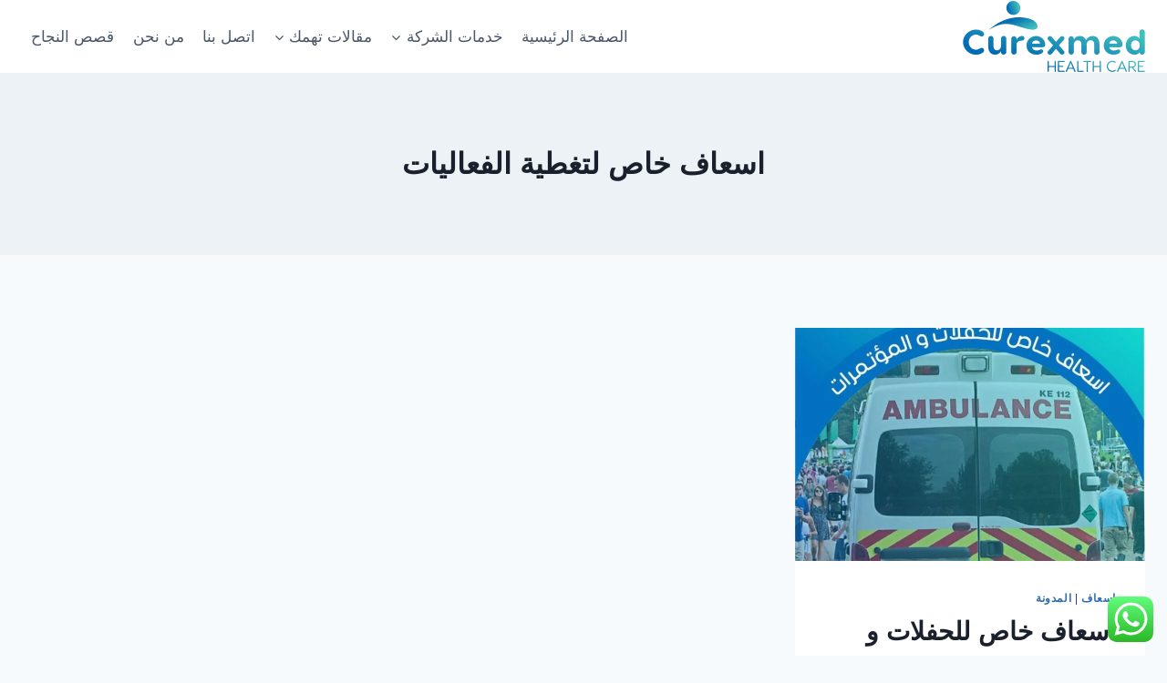

--- FILE ---
content_type: text/html; charset=UTF-8
request_url: https://www.curexmed.com/tag/%D8%A7%D8%B3%D8%B9%D8%A7%D9%81-%D8%AE%D8%A7%D8%B5-%D9%84%D8%AA%D8%BA%D8%B7%D9%8A%D8%A9-%D8%A7%D9%84%D9%81%D8%B9%D8%A7%D9%84%D9%8A%D8%A7%D8%AA/
body_size: 29854
content:
<!doctype html>
<html dir="rtl" lang="ar" prefix="og: https://ogp.me/ns#" class="no-js"  >
<head>
	<meta charset="UTF-8">
	<meta name="viewport" content="width=device-width, initial-scale=1, minimum-scale=1">
	<link rel="alternate" hreflang="ar" href="https://www.curexmed.com/tag/%d8%a7%d8%b3%d8%b9%d8%a7%d9%81-%d8%ae%d8%a7%d8%b5-%d9%84%d8%aa%d8%ba%d8%b7%d9%8a%d8%a9-%d8%a7%d9%84%d9%81%d8%b9%d8%a7%d9%84%d9%8a%d8%a7%d8%aa/" />
<link rel="alternate" hreflang="x-default" href="https://www.curexmed.com/tag/%d8%a7%d8%b3%d8%b9%d8%a7%d9%81-%d8%ae%d8%a7%d8%b5-%d9%84%d8%aa%d8%ba%d8%b7%d9%8a%d8%a9-%d8%a7%d9%84%d9%81%d8%b9%d8%a7%d9%84%d9%8a%d8%a7%d8%aa/" />

<!-- Google Tag Manager for WordPress by gtm4wp.com -->
<script data-cfasync="false" data-pagespeed-no-defer>
	var gtm4wp_datalayer_name = "dataLayer";
	var dataLayer = dataLayer || [];
</script>
<!-- End Google Tag Manager for WordPress by gtm4wp.com -->
<!-- تحسين محرك البحث بواسطة رانك ماث - https://rankmath.com/ -->
<title>اسعاف خاص لتغطية الفعاليات Archives | كيوركسميد للرعاية الصحية</title>
<meta name="robots" content="follow, index, max-snippet:-1, max-video-preview:-1, max-image-preview:large"/>
<link rel="canonical" href="https://www.curexmed.com/tag/%d8%a7%d8%b3%d8%b9%d8%a7%d9%81-%d8%ae%d8%a7%d8%b5-%d9%84%d8%aa%d8%ba%d8%b7%d9%8a%d8%a9-%d8%a7%d9%84%d9%81%d8%b9%d8%a7%d9%84%d9%8a%d8%a7%d8%aa/" />
<meta property="og:locale" content="ar_AR" />
<meta property="og:type" content="article" />
<meta property="og:title" content="اسعاف خاص لتغطية الفعاليات Archives | كيوركسميد للرعاية الصحية" />
<meta property="og:url" content="https://www.curexmed.com/tag/%d8%a7%d8%b3%d8%b9%d8%a7%d9%81-%d8%ae%d8%a7%d8%b5-%d9%84%d8%aa%d8%ba%d8%b7%d9%8a%d8%a9-%d8%a7%d9%84%d9%81%d8%b9%d8%a7%d9%84%d9%8a%d8%a7%d8%aa/" />
<meta property="og:site_name" content="كيوركسميد للرعاية الصحية" />
<meta name="twitter:card" content="summary_large_image" />
<meta name="twitter:title" content="اسعاف خاص لتغطية الفعاليات Archives | كيوركسميد للرعاية الصحية" />
<meta name="twitter:label1" content="مقالات" />
<meta name="twitter:data1" content="1" />
<!-- /إضافة تحسين محركات البحث لووردبريس Rank Math -->

<link rel="alternate" type="application/rss+xml" title="كيوركسميد للرعاية الصحية &laquo; الخلاصة" href="https://www.curexmed.com/feed/" />
<link rel="alternate" type="application/rss+xml" title="كيوركسميد للرعاية الصحية &laquo; خلاصة التعليقات" href="https://www.curexmed.com/comments/feed/" />
			<script>document.documentElement.classList.remove( 'no-js' );</script>
			<link rel="alternate" type="application/rss+xml" title="كيوركسميد للرعاية الصحية &laquo; اسعاف خاص لتغطية الفعاليات خلاصة الوسوم" href="https://www.curexmed.com/tag/%d8%a7%d8%b3%d8%b9%d8%a7%d9%81-%d8%ae%d8%a7%d8%b5-%d9%84%d8%aa%d8%ba%d8%b7%d9%8a%d8%a9-%d8%a7%d9%84%d9%81%d8%b9%d8%a7%d9%84%d9%8a%d8%a7%d8%aa/feed/" />
		<!-- This site uses the Google Analytics by MonsterInsights plugin v9.11.1 - Using Analytics tracking - https://www.monsterinsights.com/ -->
							<script src="//www.googletagmanager.com/gtag/js?id=G-S25124XRQD"  data-cfasync="false" data-wpfc-render="false" async></script>
			<script data-cfasync="false" data-wpfc-render="false">
				var mi_version = '9.11.1';
				var mi_track_user = true;
				var mi_no_track_reason = '';
								var MonsterInsightsDefaultLocations = {"page_location":"https:\/\/www.curexmed.com\/tag\/%D8%A7%D8%B3%D8%B9%D8%A7%D9%81-%D8%AE%D8%A7%D8%B5-%D9%84%D8%AA%D8%BA%D8%B7%D9%8A%D8%A9-%D8%A7%D9%84%D9%81%D8%B9%D8%A7%D9%84%D9%8A%D8%A7%D8%AA\/"};
								if ( typeof MonsterInsightsPrivacyGuardFilter === 'function' ) {
					var MonsterInsightsLocations = (typeof MonsterInsightsExcludeQuery === 'object') ? MonsterInsightsPrivacyGuardFilter( MonsterInsightsExcludeQuery ) : MonsterInsightsPrivacyGuardFilter( MonsterInsightsDefaultLocations );
				} else {
					var MonsterInsightsLocations = (typeof MonsterInsightsExcludeQuery === 'object') ? MonsterInsightsExcludeQuery : MonsterInsightsDefaultLocations;
				}

								var disableStrs = [
										'ga-disable-G-S25124XRQD',
									];

				/* Function to detect opted out users */
				function __gtagTrackerIsOptedOut() {
					for (var index = 0; index < disableStrs.length; index++) {
						if (document.cookie.indexOf(disableStrs[index] + '=true') > -1) {
							return true;
						}
					}

					return false;
				}

				/* Disable tracking if the opt-out cookie exists. */
				if (__gtagTrackerIsOptedOut()) {
					for (var index = 0; index < disableStrs.length; index++) {
						window[disableStrs[index]] = true;
					}
				}

				/* Opt-out function */
				function __gtagTrackerOptout() {
					for (var index = 0; index < disableStrs.length; index++) {
						document.cookie = disableStrs[index] + '=true; expires=Thu, 31 Dec 2099 23:59:59 UTC; path=/';
						window[disableStrs[index]] = true;
					}
				}

				if ('undefined' === typeof gaOptout) {
					function gaOptout() {
						__gtagTrackerOptout();
					}
				}
								window.dataLayer = window.dataLayer || [];

				window.MonsterInsightsDualTracker = {
					helpers: {},
					trackers: {},
				};
				if (mi_track_user) {
					function __gtagDataLayer() {
						dataLayer.push(arguments);
					}

					function __gtagTracker(type, name, parameters) {
						if (!parameters) {
							parameters = {};
						}

						if (parameters.send_to) {
							__gtagDataLayer.apply(null, arguments);
							return;
						}

						if (type === 'event') {
														parameters.send_to = monsterinsights_frontend.v4_id;
							var hookName = name;
							if (typeof parameters['event_category'] !== 'undefined') {
								hookName = parameters['event_category'] + ':' + name;
							}

							if (typeof MonsterInsightsDualTracker.trackers[hookName] !== 'undefined') {
								MonsterInsightsDualTracker.trackers[hookName](parameters);
							} else {
								__gtagDataLayer('event', name, parameters);
							}
							
						} else {
							__gtagDataLayer.apply(null, arguments);
						}
					}

					__gtagTracker('js', new Date());
					__gtagTracker('set', {
						'developer_id.dZGIzZG': true,
											});
					if ( MonsterInsightsLocations.page_location ) {
						__gtagTracker('set', MonsterInsightsLocations);
					}
										__gtagTracker('config', 'G-S25124XRQD', {"forceSSL":"true","link_attribution":"true"} );
										window.gtag = __gtagTracker;										(function () {
						/* https://developers.google.com/analytics/devguides/collection/analyticsjs/ */
						/* ga and __gaTracker compatibility shim. */
						var noopfn = function () {
							return null;
						};
						var newtracker = function () {
							return new Tracker();
						};
						var Tracker = function () {
							return null;
						};
						var p = Tracker.prototype;
						p.get = noopfn;
						p.set = noopfn;
						p.send = function () {
							var args = Array.prototype.slice.call(arguments);
							args.unshift('send');
							__gaTracker.apply(null, args);
						};
						var __gaTracker = function () {
							var len = arguments.length;
							if (len === 0) {
								return;
							}
							var f = arguments[len - 1];
							if (typeof f !== 'object' || f === null || typeof f.hitCallback !== 'function') {
								if ('send' === arguments[0]) {
									var hitConverted, hitObject = false, action;
									if ('event' === arguments[1]) {
										if ('undefined' !== typeof arguments[3]) {
											hitObject = {
												'eventAction': arguments[3],
												'eventCategory': arguments[2],
												'eventLabel': arguments[4],
												'value': arguments[5] ? arguments[5] : 1,
											}
										}
									}
									if ('pageview' === arguments[1]) {
										if ('undefined' !== typeof arguments[2]) {
											hitObject = {
												'eventAction': 'page_view',
												'page_path': arguments[2],
											}
										}
									}
									if (typeof arguments[2] === 'object') {
										hitObject = arguments[2];
									}
									if (typeof arguments[5] === 'object') {
										Object.assign(hitObject, arguments[5]);
									}
									if ('undefined' !== typeof arguments[1].hitType) {
										hitObject = arguments[1];
										if ('pageview' === hitObject.hitType) {
											hitObject.eventAction = 'page_view';
										}
									}
									if (hitObject) {
										action = 'timing' === arguments[1].hitType ? 'timing_complete' : hitObject.eventAction;
										hitConverted = mapArgs(hitObject);
										__gtagTracker('event', action, hitConverted);
									}
								}
								return;
							}

							function mapArgs(args) {
								var arg, hit = {};
								var gaMap = {
									'eventCategory': 'event_category',
									'eventAction': 'event_action',
									'eventLabel': 'event_label',
									'eventValue': 'event_value',
									'nonInteraction': 'non_interaction',
									'timingCategory': 'event_category',
									'timingVar': 'name',
									'timingValue': 'value',
									'timingLabel': 'event_label',
									'page': 'page_path',
									'location': 'page_location',
									'title': 'page_title',
									'referrer' : 'page_referrer',
								};
								for (arg in args) {
																		if (!(!args.hasOwnProperty(arg) || !gaMap.hasOwnProperty(arg))) {
										hit[gaMap[arg]] = args[arg];
									} else {
										hit[arg] = args[arg];
									}
								}
								return hit;
							}

							try {
								f.hitCallback();
							} catch (ex) {
							}
						};
						__gaTracker.create = newtracker;
						__gaTracker.getByName = newtracker;
						__gaTracker.getAll = function () {
							return [];
						};
						__gaTracker.remove = noopfn;
						__gaTracker.loaded = true;
						window['__gaTracker'] = __gaTracker;
					})();
									} else {
										console.log("");
					(function () {
						function __gtagTracker() {
							return null;
						}

						window['__gtagTracker'] = __gtagTracker;
						window['gtag'] = __gtagTracker;
					})();
									}
			</script>
							<!-- / Google Analytics by MonsterInsights -->
		<style id='wp-img-auto-sizes-contain-inline-css'>
img:is([sizes=auto i],[sizes^="auto," i]){contain-intrinsic-size:3000px 1500px}
/*# sourceURL=wp-img-auto-sizes-contain-inline-css */
</style>
<link rel='stylesheet' id='ht_ctc_main_css-css' href='https://www.curexmed.com/wp-content/plugins/click-to-chat-for-whatsapp/new/inc/assets/css/main.css?ver=4.31' media='all' />
<style id='wp-emoji-styles-inline-css'>

	img.wp-smiley, img.emoji {
		display: inline !important;
		border: none !important;
		box-shadow: none !important;
		height: 1em !important;
		width: 1em !important;
		margin: 0 0.07em !important;
		vertical-align: -0.1em !important;
		background: none !important;
		padding: 0 !important;
	}
/*# sourceURL=wp-emoji-styles-inline-css */
</style>
<link rel='stylesheet' id='wp-block-library-rtl-css' href='https://www.curexmed.com/wp-includes/css/dist/block-library/style-rtl.min.css?ver=6.9' media='all' />
<style id='wp-block-heading-inline-css'>
h1:where(.wp-block-heading).has-background,h2:where(.wp-block-heading).has-background,h3:where(.wp-block-heading).has-background,h4:where(.wp-block-heading).has-background,h5:where(.wp-block-heading).has-background,h6:where(.wp-block-heading).has-background{padding:1.25em 2.375em}h1.has-text-align-left[style*=writing-mode]:where([style*=vertical-lr]),h1.has-text-align-right[style*=writing-mode]:where([style*=vertical-rl]),h2.has-text-align-left[style*=writing-mode]:where([style*=vertical-lr]),h2.has-text-align-right[style*=writing-mode]:where([style*=vertical-rl]),h3.has-text-align-left[style*=writing-mode]:where([style*=vertical-lr]),h3.has-text-align-right[style*=writing-mode]:where([style*=vertical-rl]),h4.has-text-align-left[style*=writing-mode]:where([style*=vertical-lr]),h4.has-text-align-right[style*=writing-mode]:where([style*=vertical-rl]),h5.has-text-align-left[style*=writing-mode]:where([style*=vertical-lr]),h5.has-text-align-right[style*=writing-mode]:where([style*=vertical-rl]),h6.has-text-align-left[style*=writing-mode]:where([style*=vertical-lr]),h6.has-text-align-right[style*=writing-mode]:where([style*=vertical-rl]){rotate:180deg}
/*# sourceURL=https://www.curexmed.com/wp-includes/blocks/heading/style.min.css */
</style>
<style id='wp-block-paragraph-inline-css'>
.is-small-text{font-size:.875em}.is-regular-text{font-size:1em}.is-large-text{font-size:2.25em}.is-larger-text{font-size:3em}.has-drop-cap:not(:focus):first-letter{float:right;font-size:8.4em;font-style:normal;font-weight:100;line-height:.68;margin:.05em 0 0 .1em;text-transform:uppercase}body.rtl .has-drop-cap:not(:focus):first-letter{float:none;margin-right:.1em}p.has-drop-cap.has-background{overflow:hidden}:root :where(p.has-background){padding:1.25em 2.375em}:where(p.has-text-color:not(.has-link-color)) a{color:inherit}p.has-text-align-left[style*="writing-mode:vertical-lr"],p.has-text-align-right[style*="writing-mode:vertical-rl"]{rotate:180deg}
/*# sourceURL=https://www.curexmed.com/wp-includes/blocks/paragraph/style.min.css */
</style>
<style id='global-styles-inline-css'>
:root{--wp--preset--aspect-ratio--square: 1;--wp--preset--aspect-ratio--4-3: 4/3;--wp--preset--aspect-ratio--3-4: 3/4;--wp--preset--aspect-ratio--3-2: 3/2;--wp--preset--aspect-ratio--2-3: 2/3;--wp--preset--aspect-ratio--16-9: 16/9;--wp--preset--aspect-ratio--9-16: 9/16;--wp--preset--color--black: #000000;--wp--preset--color--cyan-bluish-gray: #abb8c3;--wp--preset--color--white: #ffffff;--wp--preset--color--pale-pink: #f78da7;--wp--preset--color--vivid-red: #cf2e2e;--wp--preset--color--luminous-vivid-orange: #ff6900;--wp--preset--color--luminous-vivid-amber: #fcb900;--wp--preset--color--light-green-cyan: #7bdcb5;--wp--preset--color--vivid-green-cyan: #00d084;--wp--preset--color--pale-cyan-blue: #8ed1fc;--wp--preset--color--vivid-cyan-blue: #0693e3;--wp--preset--color--vivid-purple: #9b51e0;--wp--preset--color--theme-palette-1: var(--global-palette1);--wp--preset--color--theme-palette-2: var(--global-palette2);--wp--preset--color--theme-palette-3: var(--global-palette3);--wp--preset--color--theme-palette-4: var(--global-palette4);--wp--preset--color--theme-palette-5: var(--global-palette5);--wp--preset--color--theme-palette-6: var(--global-palette6);--wp--preset--color--theme-palette-7: var(--global-palette7);--wp--preset--color--theme-palette-8: var(--global-palette8);--wp--preset--color--theme-palette-9: var(--global-palette9);--wp--preset--color--theme-palette-10: var(--global-palette10);--wp--preset--color--theme-palette-11: var(--global-palette11);--wp--preset--color--theme-palette-12: var(--global-palette12);--wp--preset--color--theme-palette-13: var(--global-palette13);--wp--preset--color--theme-palette-14: var(--global-palette14);--wp--preset--color--theme-palette-15: var(--global-palette15);--wp--preset--gradient--vivid-cyan-blue-to-vivid-purple: linear-gradient(135deg,rgb(6,147,227) 0%,rgb(155,81,224) 100%);--wp--preset--gradient--light-green-cyan-to-vivid-green-cyan: linear-gradient(135deg,rgb(122,220,180) 0%,rgb(0,208,130) 100%);--wp--preset--gradient--luminous-vivid-amber-to-luminous-vivid-orange: linear-gradient(135deg,rgb(252,185,0) 0%,rgb(255,105,0) 100%);--wp--preset--gradient--luminous-vivid-orange-to-vivid-red: linear-gradient(135deg,rgb(255,105,0) 0%,rgb(207,46,46) 100%);--wp--preset--gradient--very-light-gray-to-cyan-bluish-gray: linear-gradient(135deg,rgb(238,238,238) 0%,rgb(169,184,195) 100%);--wp--preset--gradient--cool-to-warm-spectrum: linear-gradient(135deg,rgb(74,234,220) 0%,rgb(151,120,209) 20%,rgb(207,42,186) 40%,rgb(238,44,130) 60%,rgb(251,105,98) 80%,rgb(254,248,76) 100%);--wp--preset--gradient--blush-light-purple: linear-gradient(135deg,rgb(255,206,236) 0%,rgb(152,150,240) 100%);--wp--preset--gradient--blush-bordeaux: linear-gradient(135deg,rgb(254,205,165) 0%,rgb(254,45,45) 50%,rgb(107,0,62) 100%);--wp--preset--gradient--luminous-dusk: linear-gradient(135deg,rgb(255,203,112) 0%,rgb(199,81,192) 50%,rgb(65,88,208) 100%);--wp--preset--gradient--pale-ocean: linear-gradient(135deg,rgb(255,245,203) 0%,rgb(182,227,212) 50%,rgb(51,167,181) 100%);--wp--preset--gradient--electric-grass: linear-gradient(135deg,rgb(202,248,128) 0%,rgb(113,206,126) 100%);--wp--preset--gradient--midnight: linear-gradient(135deg,rgb(2,3,129) 0%,rgb(40,116,252) 100%);--wp--preset--font-size--small: var(--global-font-size-small);--wp--preset--font-size--medium: var(--global-font-size-medium);--wp--preset--font-size--large: var(--global-font-size-large);--wp--preset--font-size--x-large: 42px;--wp--preset--font-size--larger: var(--global-font-size-larger);--wp--preset--font-size--xxlarge: var(--global-font-size-xxlarge);--wp--preset--spacing--20: 0.44rem;--wp--preset--spacing--30: 0.67rem;--wp--preset--spacing--40: 1rem;--wp--preset--spacing--50: 1.5rem;--wp--preset--spacing--60: 2.25rem;--wp--preset--spacing--70: 3.38rem;--wp--preset--spacing--80: 5.06rem;--wp--preset--shadow--natural: 6px 6px 9px rgba(0, 0, 0, 0.2);--wp--preset--shadow--deep: 12px 12px 50px rgba(0, 0, 0, 0.4);--wp--preset--shadow--sharp: 6px 6px 0px rgba(0, 0, 0, 0.2);--wp--preset--shadow--outlined: 6px 6px 0px -3px rgb(255, 255, 255), 6px 6px rgb(0, 0, 0);--wp--preset--shadow--crisp: 6px 6px 0px rgb(0, 0, 0);}:where(.is-layout-flex){gap: 0.5em;}:where(.is-layout-grid){gap: 0.5em;}body .is-layout-flex{display: flex;}.is-layout-flex{flex-wrap: wrap;align-items: center;}.is-layout-flex > :is(*, div){margin: 0;}body .is-layout-grid{display: grid;}.is-layout-grid > :is(*, div){margin: 0;}:where(.wp-block-columns.is-layout-flex){gap: 2em;}:where(.wp-block-columns.is-layout-grid){gap: 2em;}:where(.wp-block-post-template.is-layout-flex){gap: 1.25em;}:where(.wp-block-post-template.is-layout-grid){gap: 1.25em;}.has-black-color{color: var(--wp--preset--color--black) !important;}.has-cyan-bluish-gray-color{color: var(--wp--preset--color--cyan-bluish-gray) !important;}.has-white-color{color: var(--wp--preset--color--white) !important;}.has-pale-pink-color{color: var(--wp--preset--color--pale-pink) !important;}.has-vivid-red-color{color: var(--wp--preset--color--vivid-red) !important;}.has-luminous-vivid-orange-color{color: var(--wp--preset--color--luminous-vivid-orange) !important;}.has-luminous-vivid-amber-color{color: var(--wp--preset--color--luminous-vivid-amber) !important;}.has-light-green-cyan-color{color: var(--wp--preset--color--light-green-cyan) !important;}.has-vivid-green-cyan-color{color: var(--wp--preset--color--vivid-green-cyan) !important;}.has-pale-cyan-blue-color{color: var(--wp--preset--color--pale-cyan-blue) !important;}.has-vivid-cyan-blue-color{color: var(--wp--preset--color--vivid-cyan-blue) !important;}.has-vivid-purple-color{color: var(--wp--preset--color--vivid-purple) !important;}.has-black-background-color{background-color: var(--wp--preset--color--black) !important;}.has-cyan-bluish-gray-background-color{background-color: var(--wp--preset--color--cyan-bluish-gray) !important;}.has-white-background-color{background-color: var(--wp--preset--color--white) !important;}.has-pale-pink-background-color{background-color: var(--wp--preset--color--pale-pink) !important;}.has-vivid-red-background-color{background-color: var(--wp--preset--color--vivid-red) !important;}.has-luminous-vivid-orange-background-color{background-color: var(--wp--preset--color--luminous-vivid-orange) !important;}.has-luminous-vivid-amber-background-color{background-color: var(--wp--preset--color--luminous-vivid-amber) !important;}.has-light-green-cyan-background-color{background-color: var(--wp--preset--color--light-green-cyan) !important;}.has-vivid-green-cyan-background-color{background-color: var(--wp--preset--color--vivid-green-cyan) !important;}.has-pale-cyan-blue-background-color{background-color: var(--wp--preset--color--pale-cyan-blue) !important;}.has-vivid-cyan-blue-background-color{background-color: var(--wp--preset--color--vivid-cyan-blue) !important;}.has-vivid-purple-background-color{background-color: var(--wp--preset--color--vivid-purple) !important;}.has-black-border-color{border-color: var(--wp--preset--color--black) !important;}.has-cyan-bluish-gray-border-color{border-color: var(--wp--preset--color--cyan-bluish-gray) !important;}.has-white-border-color{border-color: var(--wp--preset--color--white) !important;}.has-pale-pink-border-color{border-color: var(--wp--preset--color--pale-pink) !important;}.has-vivid-red-border-color{border-color: var(--wp--preset--color--vivid-red) !important;}.has-luminous-vivid-orange-border-color{border-color: var(--wp--preset--color--luminous-vivid-orange) !important;}.has-luminous-vivid-amber-border-color{border-color: var(--wp--preset--color--luminous-vivid-amber) !important;}.has-light-green-cyan-border-color{border-color: var(--wp--preset--color--light-green-cyan) !important;}.has-vivid-green-cyan-border-color{border-color: var(--wp--preset--color--vivid-green-cyan) !important;}.has-pale-cyan-blue-border-color{border-color: var(--wp--preset--color--pale-cyan-blue) !important;}.has-vivid-cyan-blue-border-color{border-color: var(--wp--preset--color--vivid-cyan-blue) !important;}.has-vivid-purple-border-color{border-color: var(--wp--preset--color--vivid-purple) !important;}.has-vivid-cyan-blue-to-vivid-purple-gradient-background{background: var(--wp--preset--gradient--vivid-cyan-blue-to-vivid-purple) !important;}.has-light-green-cyan-to-vivid-green-cyan-gradient-background{background: var(--wp--preset--gradient--light-green-cyan-to-vivid-green-cyan) !important;}.has-luminous-vivid-amber-to-luminous-vivid-orange-gradient-background{background: var(--wp--preset--gradient--luminous-vivid-amber-to-luminous-vivid-orange) !important;}.has-luminous-vivid-orange-to-vivid-red-gradient-background{background: var(--wp--preset--gradient--luminous-vivid-orange-to-vivid-red) !important;}.has-very-light-gray-to-cyan-bluish-gray-gradient-background{background: var(--wp--preset--gradient--very-light-gray-to-cyan-bluish-gray) !important;}.has-cool-to-warm-spectrum-gradient-background{background: var(--wp--preset--gradient--cool-to-warm-spectrum) !important;}.has-blush-light-purple-gradient-background{background: var(--wp--preset--gradient--blush-light-purple) !important;}.has-blush-bordeaux-gradient-background{background: var(--wp--preset--gradient--blush-bordeaux) !important;}.has-luminous-dusk-gradient-background{background: var(--wp--preset--gradient--luminous-dusk) !important;}.has-pale-ocean-gradient-background{background: var(--wp--preset--gradient--pale-ocean) !important;}.has-electric-grass-gradient-background{background: var(--wp--preset--gradient--electric-grass) !important;}.has-midnight-gradient-background{background: var(--wp--preset--gradient--midnight) !important;}.has-small-font-size{font-size: var(--wp--preset--font-size--small) !important;}.has-medium-font-size{font-size: var(--wp--preset--font-size--medium) !important;}.has-large-font-size{font-size: var(--wp--preset--font-size--large) !important;}.has-x-large-font-size{font-size: var(--wp--preset--font-size--x-large) !important;}
/*# sourceURL=global-styles-inline-css */
</style>

<style id='classic-theme-styles-inline-css'>
/*! This file is auto-generated */
.wp-block-button__link{color:#fff;background-color:#32373c;border-radius:9999px;box-shadow:none;text-decoration:none;padding:calc(.667em + 2px) calc(1.333em + 2px);font-size:1.125em}.wp-block-file__button{background:#32373c;color:#fff;text-decoration:none}
/*# sourceURL=/wp-includes/css/classic-themes.min.css */
</style>
<link rel='stylesheet' id='wpml-menu-item-0-css' href='https://www.curexmed.com/wp-content/plugins/sitepress-multilingual-cms/templates/language-switchers/menu-item/style.min.css?ver=1' media='all' />
<link rel='stylesheet' id='ez-toc-css' href='https://www.curexmed.com/wp-content/plugins/easy-table-of-contents/assets/css/screen.min.css?ver=2.0.77' media='all' />
<style id='ez-toc-inline-css'>
div#ez-toc-container .ez-toc-title {font-size: 120%;}div#ez-toc-container .ez-toc-title {font-weight: 500;}div#ez-toc-container ul li , div#ez-toc-container ul li a {font-size: 95%;}div#ez-toc-container ul li , div#ez-toc-container ul li a {font-weight: 500;}div#ez-toc-container nav ul ul li {font-size: 90%;}.ez-toc-box-title {font-weight: bold; margin-bottom: 10px; text-align: center; text-transform: uppercase; letter-spacing: 1px; color: #666; padding-bottom: 5px;position:absolute;top:-4%;left:5%;background-color: inherit;transition: top 0.3s ease;}.ez-toc-box-title.toc-closed {top:-25%;}
.ez-toc-container-direction {direction: ltr;}.ez-toc-counter ul {direction: ltr;counter-reset: item ;}.ez-toc-counter nav ul li a::before {content: counter(item, disc) '  ';margin-right: .2em; counter-increment: item;flex-grow: 0;flex-shrink: 0;float: left; }.ez-toc-widget-direction {direction: ltr;}.ez-toc-widget-container ul {direction: ltr;counter-reset: item ;}.ez-toc-widget-container nav ul li a::before {content: counter(item, disc) '  ';margin-right: .2em; counter-increment: item;flex-grow: 0;flex-shrink: 0;float: left; }
/*# sourceURL=ez-toc-inline-css */
</style>
<link rel='stylesheet' id='uagb-style-rtl-css' href='https://www.curexmed.com/wp-content/plugins/ultimate-addons-for-gutenberg/assets/css/style-blocks-rtl.min.css?ver=2.19.16' media='all' />
<link rel='stylesheet' id='uag-style-459-css' href='https://www.curexmed.com/wp-content/uploads/uag-plugin/assets/0/uag-css-459.css?ver=1766587311' media='all' />
<link rel='stylesheet' id='kadence-global-css' href='https://www.curexmed.com/wp-content/themes/kadence/assets/css/global.min.css?ver=1.4.1' media='all' />
<style id='kadence-global-inline-css'>
/* Kadence Base CSS */
:root{--global-palette1:#2B6CB0;--global-palette2:#215387;--global-palette3:#1A202C;--global-palette4:#2D3748;--global-palette5:#4A5568;--global-palette6:#718096;--global-palette7:#EDF2F7;--global-palette8:#F7FAFC;--global-palette9:#ffffff;--global-palette10:oklch(from var(--global-palette1) calc(l + 0.10 * (1 - l)) calc(c * 1.00) calc(h + 180) / 100%);--global-palette11:#13612e;--global-palette12:#1159af;--global-palette13:#b82105;--global-palette14:#f7630c;--global-palette15:#f5a524;--global-palette9rgb:255, 255, 255;--global-palette-highlight:var(--global-palette1);--global-palette-highlight-alt:var(--global-palette2);--global-palette-highlight-alt2:var(--global-palette9);--global-palette-btn-bg:var(--global-palette1);--global-palette-btn-bg-hover:var(--global-palette2);--global-palette-btn:var(--global-palette9);--global-palette-btn-hover:var(--global-palette9);--global-palette-btn-sec-bg:var(--global-palette7);--global-palette-btn-sec-bg-hover:var(--global-palette2);--global-palette-btn-sec:var(--global-palette3);--global-palette-btn-sec-hover:var(--global-palette9);--global-body-font-family:-apple-system,BlinkMacSystemFont,"Segoe UI",Roboto,Oxygen-Sans,Ubuntu,Cantarell,"Helvetica Neue",sans-serif, "Apple Color Emoji", "Segoe UI Emoji", "Segoe UI Symbol";--global-heading-font-family:inherit;--global-primary-nav-font-family:inherit;--global-fallback-font:sans-serif;--global-display-fallback-font:sans-serif;--global-content-width:1290px;--global-content-wide-width:calc(1290px + 230px);--global-content-narrow-width:842px;--global-content-edge-padding:1.5rem;--global-content-boxed-padding:2rem;--global-calc-content-width:calc(1290px - var(--global-content-edge-padding) - var(--global-content-edge-padding) );--wp--style--global--content-size:var(--global-calc-content-width);}.wp-site-blocks{--global-vw:calc( 100vw - ( 0.5 * var(--scrollbar-offset)));}body{background:var(--global-palette8);}body, input, select, optgroup, textarea{font-weight:400;font-size:17px;line-height:1.6;font-family:var(--global-body-font-family);color:var(--global-palette4);}.content-bg, body.content-style-unboxed .site{background:var(--global-palette9);}h1,h2,h3,h4,h5,h6{font-family:var(--global-heading-font-family);}h1{font-weight:700;font-size:32px;line-height:1.5;color:var(--global-palette3);}h2{font-weight:700;font-size:28px;line-height:1.5;color:var(--global-palette3);}h3{font-weight:700;font-size:24px;line-height:1.5;color:var(--global-palette3);}h4{font-weight:700;font-size:22px;line-height:1.5;color:var(--global-palette4);}h5{font-weight:700;font-size:20px;line-height:1.5;color:var(--global-palette4);}h6{font-weight:700;font-size:18px;line-height:1.5;color:var(--global-palette5);}.entry-hero .kadence-breadcrumbs{max-width:1290px;}.site-container, .site-header-row-layout-contained, .site-footer-row-layout-contained, .entry-hero-layout-contained, .comments-area, .alignfull > .wp-block-cover__inner-container, .alignwide > .wp-block-cover__inner-container{max-width:var(--global-content-width);}.content-width-narrow .content-container.site-container, .content-width-narrow .hero-container.site-container{max-width:var(--global-content-narrow-width);}@media all and (min-width: 1520px){.wp-site-blocks .content-container  .alignwide{margin-left:-115px;margin-right:-115px;width:unset;max-width:unset;}}@media all and (min-width: 1102px){.content-width-narrow .wp-site-blocks .content-container .alignwide{margin-left:-130px;margin-right:-130px;width:unset;max-width:unset;}}.content-style-boxed .wp-site-blocks .entry-content .alignwide{margin-left:calc( -1 * var( --global-content-boxed-padding ) );margin-right:calc( -1 * var( --global-content-boxed-padding ) );}.content-area{margin-top:5rem;margin-bottom:5rem;}@media all and (max-width: 1024px){.content-area{margin-top:3rem;margin-bottom:3rem;}}@media all and (max-width: 767px){.content-area{margin-top:2rem;margin-bottom:2rem;}}@media all and (max-width: 1024px){:root{--global-content-boxed-padding:2rem;}}@media all and (max-width: 767px){:root{--global-content-boxed-padding:1.5rem;}}.entry-content-wrap{padding:2rem;}@media all and (max-width: 1024px){.entry-content-wrap{padding:2rem;}}@media all and (max-width: 767px){.entry-content-wrap{padding:1.5rem;}}.entry.single-entry{box-shadow:0px 15px 15px -10px rgba(0,0,0,0.05);}.entry.loop-entry{box-shadow:0px 15px 15px -10px rgba(0,0,0,0.05);}.loop-entry .entry-content-wrap{padding:2rem;}@media all and (max-width: 1024px){.loop-entry .entry-content-wrap{padding:2rem;}}@media all and (max-width: 767px){.loop-entry .entry-content-wrap{padding:1.5rem;}}button, .button, .wp-block-button__link, input[type="button"], input[type="reset"], input[type="submit"], .fl-button, .elementor-button-wrapper .elementor-button, .wc-block-components-checkout-place-order-button, .wc-block-cart__submit{box-shadow:0px 0px 0px -7px rgba(0,0,0,0);}button:hover, button:focus, button:active, .button:hover, .button:focus, .button:active, .wp-block-button__link:hover, .wp-block-button__link:focus, .wp-block-button__link:active, input[type="button"]:hover, input[type="button"]:focus, input[type="button"]:active, input[type="reset"]:hover, input[type="reset"]:focus, input[type="reset"]:active, input[type="submit"]:hover, input[type="submit"]:focus, input[type="submit"]:active, .elementor-button-wrapper .elementor-button:hover, .elementor-button-wrapper .elementor-button:focus, .elementor-button-wrapper .elementor-button:active, .wc-block-cart__submit:hover{box-shadow:0px 15px 25px -7px rgba(0,0,0,0.1);}.kb-button.kb-btn-global-outline.kb-btn-global-inherit{padding-top:calc(px - 2px);padding-right:calc(px - 2px);padding-bottom:calc(px - 2px);padding-left:calc(px - 2px);}@media all and (min-width: 1025px){.transparent-header .entry-hero .entry-hero-container-inner{padding-top:80px;}}@media all and (max-width: 1024px){.mobile-transparent-header .entry-hero .entry-hero-container-inner{padding-top:80px;}}@media all and (max-width: 767px){.mobile-transparent-header .entry-hero .entry-hero-container-inner{padding-top:80px;}}
/* Kadence Header CSS */
@media all and (max-width: 1024px){.mobile-transparent-header #masthead{position:absolute;left:0px;right:0px;z-index:100;}.kadence-scrollbar-fixer.mobile-transparent-header #masthead{right:var(--scrollbar-offset,0);}.mobile-transparent-header #masthead, .mobile-transparent-header .site-top-header-wrap .site-header-row-container-inner, .mobile-transparent-header .site-main-header-wrap .site-header-row-container-inner, .mobile-transparent-header .site-bottom-header-wrap .site-header-row-container-inner{background:transparent;}.site-header-row-tablet-layout-fullwidth, .site-header-row-tablet-layout-standard{padding:0px;}}@media all and (min-width: 1025px){.transparent-header #masthead{position:absolute;left:0px;right:0px;z-index:100;}.transparent-header.kadence-scrollbar-fixer #masthead{right:var(--scrollbar-offset,0);}.transparent-header #masthead, .transparent-header .site-top-header-wrap .site-header-row-container-inner, .transparent-header .site-main-header-wrap .site-header-row-container-inner, .transparent-header .site-bottom-header-wrap .site-header-row-container-inner{background:transparent;}}.site-branding a.brand img{max-width:200px;}.site-branding a.brand img.svg-logo-image{width:200px;}.site-branding{padding:0px 0px 0px 0px;}#masthead, #masthead .kadence-sticky-header.item-is-fixed:not(.item-at-start):not(.site-header-row-container):not(.site-main-header-wrap), #masthead .kadence-sticky-header.item-is-fixed:not(.item-at-start) > .site-header-row-container-inner{background:#ffffff;}.site-main-header-inner-wrap{min-height:80px;}.header-navigation[class*="header-navigation-style-underline"] .header-menu-container.primary-menu-container>ul>li>a:after{width:calc( 100% - 1.2em);}.main-navigation .primary-menu-container > ul > li.menu-item > a{padding-left:calc(1.2em / 2);padding-right:calc(1.2em / 2);padding-top:0.6em;padding-bottom:0.6em;color:var(--global-palette5);}.main-navigation .primary-menu-container > ul > li.menu-item .dropdown-nav-special-toggle{right:calc(1.2em / 2);}.main-navigation .primary-menu-container > ul > li.menu-item > a:hover{color:var(--global-palette-highlight);}.main-navigation .primary-menu-container > ul > li.menu-item.current-menu-item > a{color:var(--global-palette3);}.header-navigation .header-menu-container ul ul.sub-menu, .header-navigation .header-menu-container ul ul.submenu{background:var(--global-palette3);box-shadow:0px 2px 13px 0px rgba(0,0,0,0.1);}.header-navigation .header-menu-container ul ul li.menu-item, .header-menu-container ul.menu > li.kadence-menu-mega-enabled > ul > li.menu-item > a{border-bottom:1px solid rgba(255,255,255,0.1);border-radius:0px 0px 0px 0px;}.header-navigation .header-menu-container ul ul li.menu-item > a{width:200px;padding-top:1em;padding-bottom:1em;color:var(--global-palette8);font-size:12px;}.header-navigation .header-menu-container ul ul li.menu-item > a:hover{color:var(--global-palette9);background:var(--global-palette4);border-radius:0px 0px 0px 0px;}.header-navigation .header-menu-container ul ul li.menu-item.current-menu-item > a{color:var(--global-palette9);background:var(--global-palette4);border-radius:0px 0px 0px 0px;}.mobile-toggle-open-container .menu-toggle-open, .mobile-toggle-open-container .menu-toggle-open:focus{color:var(--global-palette5);padding:0.4em 0.6em 0.4em 0.6em;font-size:14px;}.mobile-toggle-open-container .menu-toggle-open.menu-toggle-style-bordered{border:1px solid currentColor;}.mobile-toggle-open-container .menu-toggle-open .menu-toggle-icon{font-size:20px;}.mobile-toggle-open-container .menu-toggle-open:hover, .mobile-toggle-open-container .menu-toggle-open:focus-visible{color:var(--global-palette-highlight);}.mobile-navigation ul li{font-size:14px;}.mobile-navigation ul li a{padding-top:1em;padding-bottom:1em;}.mobile-navigation ul li > a, .mobile-navigation ul li.menu-item-has-children > .drawer-nav-drop-wrap{color:var(--global-palette8);}.mobile-navigation ul li.current-menu-item > a, .mobile-navigation ul li.current-menu-item.menu-item-has-children > .drawer-nav-drop-wrap{color:var(--global-palette-highlight);}.mobile-navigation ul li.menu-item-has-children .drawer-nav-drop-wrap, .mobile-navigation ul li:not(.menu-item-has-children) a{border-bottom:1px solid rgba(255,255,255,0.1);}.mobile-navigation:not(.drawer-navigation-parent-toggle-true) ul li.menu-item-has-children .drawer-nav-drop-wrap button{border-left:1px solid rgba(255,255,255,0.1);}#mobile-drawer .drawer-header .drawer-toggle{padding:0.6em 0.15em 0.6em 0.15em;font-size:24px;}
/* Kadence Footer CSS */
.site-middle-footer-inner-wrap{padding-top:30px;padding-bottom:30px;grid-column-gap:30px;grid-row-gap:30px;}.site-middle-footer-inner-wrap .widget{margin-bottom:30px;}.site-middle-footer-inner-wrap .site-footer-section:not(:last-child):after{right:calc(-30px / 2);}.site-bottom-footer-inner-wrap{padding-top:30px;padding-bottom:30px;grid-column-gap:30px;}.site-bottom-footer-inner-wrap .widget{margin-bottom:30px;}.site-bottom-footer-inner-wrap .site-footer-section:not(:last-child):after{right:calc(-30px / 2);}
/*# sourceURL=kadence-global-inline-css */
</style>
<link rel='stylesheet' id='kadence-rtl-css' href='https://www.curexmed.com/wp-content/themes/kadence/assets/css/rtl.min.css?ver=1.4.1' media='all' />
<link rel='stylesheet' id='kadence-header-css' href='https://www.curexmed.com/wp-content/themes/kadence/assets/css/header.min.css?ver=1.4.1' media='all' />
<link rel='stylesheet' id='kadence-content-css' href='https://www.curexmed.com/wp-content/themes/kadence/assets/css/content.min.css?ver=1.4.1' media='all' />
<link rel='stylesheet' id='kadence-footer-css' href='https://www.curexmed.com/wp-content/themes/kadence/assets/css/footer.min.css?ver=1.4.1' media='all' />
<link rel='stylesheet' id='kadence-rankmath-css' href='https://www.curexmed.com/wp-content/themes/kadence/assets/css/rankmath.min.css?ver=1.4.1' media='all' />
<style id='kadence-blocks-global-variables-inline-css'>
:root {--global-kb-font-size-sm:clamp(0.8rem, 0.73rem + 0.217vw, 0.9rem);--global-kb-font-size-md:clamp(1.1rem, 0.995rem + 0.326vw, 1.25rem);--global-kb-font-size-lg:clamp(1.75rem, 1.576rem + 0.543vw, 2rem);--global-kb-font-size-xl:clamp(2.25rem, 1.728rem + 1.63vw, 3rem);--global-kb-font-size-xxl:clamp(2.5rem, 1.456rem + 3.26vw, 4rem);--global-kb-font-size-xxxl:clamp(2.75rem, 0.489rem + 7.065vw, 6rem);}
/*# sourceURL=kadence-blocks-global-variables-inline-css */
</style>
<script id="wpml-cookie-js-extra">
var wpml_cookies = {"wp-wpml_current_language":{"value":"ar","expires":1,"path":"/"}};
var wpml_cookies = {"wp-wpml_current_language":{"value":"ar","expires":1,"path":"/"}};
//# sourceURL=wpml-cookie-js-extra
</script>
<script src="https://www.curexmed.com/wp-content/plugins/sitepress-multilingual-cms/res/js/cookies/language-cookie.js?ver=485900" id="wpml-cookie-js" defer data-wp-strategy="defer"></script>
<script src="https://www.curexmed.com/wp-includes/js/jquery/jquery.min.js?ver=3.7.1" id="jquery-core-js"></script>
<script src="https://www.curexmed.com/wp-includes/js/jquery/jquery-migrate.min.js?ver=3.4.1" id="jquery-migrate-js"></script>
<script src="https://www.curexmed.com/wp-content/plugins/google-analytics-for-wordpress/assets/js/frontend-gtag.min.js?ver=9.11.1" id="monsterinsights-frontend-script-js" async data-wp-strategy="async"></script>
<script data-cfasync="false" data-wpfc-render="false" id='monsterinsights-frontend-script-js-extra'>var monsterinsights_frontend = {"js_events_tracking":"true","download_extensions":"doc,pdf,ppt,zip,xls,docx,pptx,xlsx","inbound_paths":"[{\"path\":\"\\\/go\\\/\",\"label\":\"affiliate\"},{\"path\":\"\\\/recommend\\\/\",\"label\":\"affiliate\"}]","home_url":"https:\/\/www.curexmed.com","hash_tracking":"false","v4_id":"G-S25124XRQD"};</script>
<link rel="https://api.w.org/" href="https://www.curexmed.com/wp-json/" /><link rel="alternate" title="JSON" type="application/json" href="https://www.curexmed.com/wp-json/wp/v2/tags/459" /><link rel="EditURI" type="application/rsd+xml" title="RSD" href="https://www.curexmed.com/xmlrpc.php?rsd" />
<meta name="generator" content="WordPress 6.9" />
<meta name="generator" content="WPML ver:4.8.5 stt:5,1;" />

<!-- Google Tag Manager for WordPress by gtm4wp.com -->
<!-- GTM Container placement set to footer -->
<script data-cfasync="false" data-pagespeed-no-defer>
	var dataLayer_content = {"pagePostType":"post","pagePostType2":"tag-post"};
	dataLayer.push( dataLayer_content );
</script>
<script data-cfasync="false" data-pagespeed-no-defer>
(function(w,d,s,l,i){w[l]=w[l]||[];w[l].push({'gtm.start':
new Date().getTime(),event:'gtm.js'});var f=d.getElementsByTagName(s)[0],
j=d.createElement(s),dl=l!='dataLayer'?'&l='+l:'';j.async=true;j.src=
'//www.googletagmanager.com/gtm.js?id='+i+dl;f.parentNode.insertBefore(j,f);
})(window,document,'script','dataLayer','GTM-KCGJDK6');
</script>
<!-- End Google Tag Manager for WordPress by gtm4wp.com -->
<!-- Schema & Structured Data For WP v1.52 - -->
<script type="application/ld+json" class="saswp-schema-markup-output">
[{"@context":"https:\/\/schema.org\/","@graph":[{"@context":"https:\/\/schema.org\/","@type":"SiteNavigationElement","@id":"https:\/\/www.curexmed.com\/#%d8%a7%d9%84%d8%b5%d9%81%d8%ad%d8%a9-%d8%a7%d9%84%d8%b1%d8%a6%d9%8a%d8%b3%d9%8a%d8%a9","name":"\u0627\u0644\u0635\u0641\u062d\u0629 \u0627\u0644\u0631\u0626\u064a\u0633\u064a\u0629","url":"https:\/\/www.curexmed.com\/"},{"@context":"https:\/\/schema.org\/","@type":"SiteNavigationElement","@id":"https:\/\/www.curexmed.com\/#%d8%ae%d8%af%d9%85%d8%a7%d8%aa-%d8%a7%d9%84%d8%b4%d8%b1%d9%83%d8%a9","name":"\u062e\u062f\u0645\u0627\u062a \u0627\u0644\u0634\u0631\u0643\u0629","url":"https:\/\/www.curexmed.com\/%d8%ae%d8%af%d9%85%d8%a7%d8%aa-%d8%a7%d9%84%d8%b4%d8%b1%d9%83%d8%a9\/"},{"@context":"https:\/\/schema.org\/","@type":"SiteNavigationElement","@id":"https:\/\/www.curexmed.com\/#%d8%af%d9%83%d8%aa%d9%88%d8%b1-%d9%83%d8%b4%d9%81-%d9%85%d9%86%d8%b2%d9%84%d9%8a","name":"\u062f\u0643\u062a\u0648\u0631 \u0643\u0634\u0641 \u0645\u0646\u0632\u0644\u064a","url":"https:\/\/www.curexmed.com\/services\/%d8%ae%d8%af%d9%85%d8%a7%d8%aa-%d8%a7%d9%84%d9%83%d8%b4%d9%81-%d8%a7%d9%84%d9%85%d9%86%d8%b2%d9%84%d9%89-%d9%81%d9%89-%d9%85%d8%b5%d8%b1\/"},{"@context":"https:\/\/schema.org\/","@type":"SiteNavigationElement","@id":"https:\/\/www.curexmed.com\/#%d8%ae%d8%af%d9%85%d8%a9-%d8%a7%d9%84%d8%a3%d8%b4%d8%b9%d8%a9-%d8%a7%d9%84%d9%85%d9%86%d8%b2%d9%84%d9%8a%d8%a9","name":"\u062e\u062f\u0645\u0629 \u0627\u0644\u0623\u0634\u0639\u0629 \u0627\u0644\u0645\u0646\u0632\u0644\u064a\u0629","url":"https:\/\/www.curexmed.com\/services\/%d8%ae%d8%af%d9%85%d8%a9-%d8%a7%d9%84%d8%a3%d8%b4%d8%b9%d8%a9-%d8%a7%d9%84%d9%85%d9%86%d8%b2%d9%84%d9%8a%d8%a9\/"},{"@context":"https:\/\/schema.org\/","@type":"SiteNavigationElement","@id":"https:\/\/www.curexmed.com\/#%d9%85%d8%b9%d8%a7%d9%85%d9%84-%d8%aa%d8%ad%d8%a7%d9%84%d9%8a%d9%84-%d8%a8%d8%a7%d9%84%d9%85%d9%86%d8%b2%d9%84","name":"\u0645\u0639\u0627\u0645\u0644 \u062a\u062d\u0627\u0644\u064a\u0644 \u0628\u0627\u0644\u0645\u0646\u0632\u0644","url":"https:\/\/www.curexmed.com\/services\/%d8%b3%d8%ad%d8%a8-%d8%b9%d9%8a%d9%86%d8%a7%d8%aa-%d8%a7%d9%84%d8%aa%d8%ad%d8%a7%d9%84%d9%8a%d9%84\/"},{"@context":"https:\/\/schema.org\/","@type":"SiteNavigationElement","@id":"https:\/\/www.curexmed.com\/#%d8%a3%d9%81%d8%b6%d9%84-%d8%ae%d8%af%d9%85%d8%a9-%d8%aa%d9%85%d8%b1%d9%8a%d8%b6-%d9%85%d9%86%d8%b2%d9%84%d9%8a","name":"\u0623\u0641\u0636\u0644 \u062e\u062f\u0645\u0629 \u062a\u0645\u0631\u064a\u0636 \u0645\u0646\u0632\u0644\u064a","url":"https:\/\/www.curexmed.com\/services\/%d9%85%d9%83%d8%aa%d8%a8-%d8%aa%d9%85%d8%b1%d9%8a%d8%b6-%d9%85%d9%86%d8%b2%d9%84%d9%8a-%d9%85%d8%b5%d8%b1\/"},{"@context":"https:\/\/schema.org\/","@type":"SiteNavigationElement","@id":"https:\/\/www.curexmed.com\/#%d8%a3%d9%81%d8%b6%d9%84-%d8%a5%d8%b3%d8%b9%d8%a7%d9%81-%d8%ae%d8%a7%d8%b5%d8%a9-%d9%81%d9%8a-%d9%85%d8%b5%d8%b1","name":"\u0623\u0641\u0636\u0644 \u0625\u0633\u0639\u0627\u0641 \u062e\u0627\u0635\u0629 \u0641\u064a \u0645\u0635\u0631","url":"https:\/\/www.curexmed.com\/services\/%d8%b3%d9%8a%d8%a7%d8%b1%d8%a7%d8%aa-%d8%a5%d8%b3%d8%b9%d8%a7%d9%81-%d8%ae%d8%a7%d8%b5%d8%a9\/"},{"@context":"https:\/\/schema.org\/","@type":"SiteNavigationElement","@id":"https:\/\/www.curexmed.com\/#%d8%ad%d8%ac%d8%b2-%d8%a3%d8%b3%d8%b1%d8%a9-%d8%b1%d8%b9%d8%a7%d9%8a%d8%a9-%d9%85%d8%b1%d9%83%d8%b2%d8%a9","name":"\u062d\u062c\u0632 \u0623\u0633\u0631\u0629 \u0631\u0639\u0627\u064a\u0629 \u0645\u0631\u0643\u0632\u0629","url":"https:\/\/www.curexmed.com\/services\/%d8%ad%d8%ac%d8%b2-%d8%a7%d8%b3%d8%b1%d8%a9-%d8%a7%d9%84%d8%b1%d8%b9%d8%a7%d9%8a%d8%a9-%d8%a7%d9%84%d9%85%d8%b1%d9%83%d8%b2%d8%a9\/"},{"@context":"https:\/\/schema.org\/","@type":"SiteNavigationElement","@id":"https:\/\/www.curexmed.com\/#%d8%b1%d8%b9%d8%a7%d9%8a%d8%a9-%d8%a7%d9%84%d9%85%d8%b1%d8%b6%d9%8a-%d8%a8%d8%b9%d8%af-%d8%a7%d9%84%d8%b4%d9%81%d8%a7%d8%a1","name":"\u0631\u0639\u0627\u064a\u0629 \u0627\u0644\u0645\u0631\u0636\u064a \u0628\u0639\u062f \u0627\u0644\u0634\u0641\u0627\u0621","url":"https:\/\/www.curexmed.com\/services\/%d8%b1%d8%b9%d8%a7%d9%8a%d8%a9-%d8%a7%d9%84%d9%85%d8%b1%d8%b6%d9%89-%d8%a8%d8%b9%d8%af-%d8%a7%d9%84%d8%b4%d9%81%d8%a7%d8%a1\/"},{"@context":"https:\/\/schema.org\/","@type":"SiteNavigationElement","@id":"https:\/\/www.curexmed.com\/#%d8%b1%d8%b9%d8%a7%d9%8a%d8%a9-%d8%a7%d9%84%d9%85%d8%b3%d9%86%d9%8a%d9%86-%d8%a8%d8%a7%d9%84%d9%85%d9%86%d8%b2%d9%84","name":"\u0631\u0639\u0627\u064a\u0629 \u0627\u0644\u0645\u0633\u0646\u064a\u0646 \u0628\u0627\u0644\u0645\u0646\u0632\u0644","url":"https:\/\/www.curexmed.com\/services\/%d8%b1%d8%b9%d8%a7%d9%8a%d8%a9-%d8%a7%d9%84%d9%85%d8%b3%d9%86%d9%8a%d9%86-%d8%a8%d8%a7%d9%84%d9%85%d9%86%d8%b2%d9%84\/"},{"@context":"https:\/\/schema.org\/","@type":"SiteNavigationElement","@id":"https:\/\/www.curexmed.com\/#%d8%a7%d9%81%d8%b6%d9%84-%d8%af%d9%83%d8%aa%d9%88%d8%b1-%d8%b9%d9%84%d8%a7%d8%ac-%d8%b7%d8%a8%d9%8a%d8%b9%d9%8a-%d9%81%d9%8a-%d8%a7%d9%84%d9%85%d9%86%d8%b2%d9%84-2023","name":"\u0627\u0641\u0636\u0644 \u062f\u0643\u062a\u0648\u0631 \u0639\u0644\u0627\u062c \u0637\u0628\u064a\u0639\u064a \u0641\u064a \u0627\u0644\u0645\u0646\u0632\u0644 2023","url":"https:\/\/www.curexmed.com\/services\/%d8%a7%d9%84%d8%b9%d9%84%d8%a7%d8%ac-%d8%a7%d9%84%d8%b7%d8%a8%d9%8a%d8%b9%d9%8a\/"},{"@context":"https:\/\/schema.org\/","@type":"SiteNavigationElement","@id":"https:\/\/www.curexmed.com\/#%d8%a7%d9%84%d9%81%d8%ad%d8%b5-%d8%a7%d9%84%d8%b7%d8%a8%d9%8a-%d8%a7%d9%84%d8%b4%d8%a7%d9%85%d9%84","name":"\u0627\u0644\u0641\u062d\u0635 \u0627\u0644\u0637\u0628\u064a \u0627\u0644\u0634\u0627\u0645\u0644","url":"https:\/\/www.curexmed.com\/services\/%D8%A7%D9%84%D9%81%D8%AD%D8%B5-%D8%A7%D9%84%D8%B7%D8%A8%D9%8A-%D8%A7%D9%84%D8%B4%D8%A7%D9%85%D9%84\/"},{"@context":"https:\/\/schema.org\/","@type":"SiteNavigationElement","@id":"https:\/\/www.curexmed.com\/#%d9%85%d9%82%d8%a7%d9%84%d8%a7%d8%aa-%d8%aa%d9%87%d9%85%d9%83","name":"\u0645\u0642\u0627\u0644\u0627\u062a \u062a\u0647\u0645\u0643","url":"https:\/\/www.curexmed.com\/"},{"@context":"https:\/\/schema.org\/","@type":"SiteNavigationElement","@id":"https:\/\/www.curexmed.com\/#%d8%a7%d9%84%d9%85%d8%af%d9%88%d9%86%d8%a9","name":"\u0627\u0644\u0645\u062f\u0648\u0646\u0629","url":"https:\/\/www.curexmed.com\/category\/%d8%a7%d9%84%d9%85%d8%af%d9%88%d9%86%d8%a9\/"},{"@context":"https:\/\/schema.org\/","@type":"SiteNavigationElement","@id":"https:\/\/www.curexmed.com\/#%d8%a7%d9%84%d9%83%d8%b4%d9%81-%d8%a7%d9%84%d9%85%d9%86%d8%b2%d9%84%d9%89","name":"\u0627\u0644\u0643\u0634\u0641 \u0627\u0644\u0645\u0646\u0632\u0644\u0649","url":"https:\/\/www.curexmed.com\/category\/%d8%a7%d9%84%d9%83%d8%b4%d9%81-%d8%a7%d9%84%d9%85%d9%86%d8%b2%d9%84%d9%89\/"},{"@context":"https:\/\/schema.org\/","@type":"SiteNavigationElement","@id":"https:\/\/www.curexmed.com\/#%d8%a7%d9%84%d8%aa%d9%85%d8%b1%d9%8a%d8%b6-%d8%a7%d9%84%d9%85%d9%86%d8%b2%d9%84%d9%89","name":"\u0627\u0644\u062a\u0645\u0631\u064a\u0636 \u0627\u0644\u0645\u0646\u0632\u0644\u0649","url":"https:\/\/www.curexmed.com\/category\/%d8%a7%d9%84%d8%aa%d9%85%d8%b1%d9%8a%d8%b6-%d8%a7%d9%84%d9%85%d9%86%d8%b2%d9%84%d9%89\/"},{"@context":"https:\/\/schema.org\/","@type":"SiteNavigationElement","@id":"https:\/\/www.curexmed.com\/#%d8%b1%d8%b9%d8%a7%d9%8a%d8%a9-%d8%a7%d9%84%d9%85%d8%b3%d9%86%d9%8a%d9%86","name":"\u0631\u0639\u0627\u064a\u0629 \u0627\u0644\u0645\u0633\u0646\u064a\u0646","url":"https:\/\/www.curexmed.com\/category\/%d8%b1%d8%b9%d8%a7%d9%8a%d8%a9-%d8%a7%d9%84%d9%85%d8%b3%d9%86%d9%8a%d9%86\/"},{"@context":"https:\/\/schema.org\/","@type":"SiteNavigationElement","@id":"https:\/\/www.curexmed.com\/#%d8%a7%d8%aa%d8%b5%d9%84-%d8%a8%d9%86%d8%a7","name":"\u0627\u062a\u0635\u0644 \u0628\u0646\u0627","url":"https:\/\/www.curexmed.com\/%d8%a7%d8%aa%d8%b5%d9%84-%d8%a8%d9%86%d8%a7\/"},{"@context":"https:\/\/schema.org\/","@type":"SiteNavigationElement","@id":"https:\/\/www.curexmed.com\/#%d9%85%d9%86-%d9%86%d8%ad%d9%86","name":"\u0645\u0646 \u0646\u062d\u0646","url":"https:\/\/www.curexmed.com\/%d9%85%d9%86-%d9%86%d8%ad%d9%86\/"},{"@context":"https:\/\/schema.org\/","@type":"SiteNavigationElement","@id":"https:\/\/www.curexmed.com\/#%d9%82%d8%b5%d8%b5-%d8%a7%d9%84%d9%86%d8%ac%d8%a7%d8%ad","name":"\u0642\u0635\u0635 \u0627\u0644\u0646\u062c\u0627\u062d","url":"https:\/\/www.curexmed.com\/%d9%82%d8%b5%d8%b5-%d8%a7%d9%84%d9%86%d8%ac%d8%a7%d8%ad\/"}]},

{"@context":"https:\/\/schema.org\/","@type":"BreadcrumbList","@id":"https:\/\/www.curexmed.com\/tag\/%d8%a7%d8%b3%d8%b9%d8%a7%d9%81-%d8%ae%d8%a7%d8%b5-%d9%84%d8%aa%d8%ba%d8%b7%d9%8a%d8%a9-%d8%a7%d9%84%d9%81%d8%b9%d8%a7%d9%84%d9%8a%d8%a7%d8%aa\/#breadcrumb","itemListElement":[{"@type":"ListItem","position":1,"item":{"@id":"https:\/\/www.curexmed.com","name":"\u0643\u064a\u0648\u0631\u0643\u0633\u0645\u064a\u062f \u0644\u0644\u0631\u0639\u0627\u064a\u0629 \u0627\u0644\u0635\u062d\u064a\u0629"}},{"@type":"ListItem","position":2,"item":{"@id":"https:\/\/www.curexmed.com\/tag\/%d8%a7%d8%b3%d8%b9%d8%a7%d9%81-%d8%ae%d8%a7%d8%b5-%d9%84%d8%aa%d8%ba%d8%b7%d9%8a%d8%a9-%d8%a7%d9%84%d9%81%d8%b9%d8%a7%d9%84%d9%8a%d8%a7%d8%aa\/","name":"\u0627\u0633\u0639\u0627\u0641 \u062e\u0627\u0635 \u0644\u062a\u063a\u0637\u064a\u0629 \u0627\u0644\u0641\u0639\u0627\u0644\u064a\u0627\u062a"}}]}]
</script>

<style id="uagb-style-conditional-extension">@media (min-width: 1025px){body .uag-hide-desktop.uagb-google-map__wrap,body .uag-hide-desktop{display:none !important}}@media (min-width: 768px) and (max-width: 1024px){body .uag-hide-tab.uagb-google-map__wrap,body .uag-hide-tab{display:none !important}}@media (max-width: 767px){body .uag-hide-mob.uagb-google-map__wrap,body .uag-hide-mob{display:none !important}}</style><link rel="icon" href="https://www.curexmed.com/wp-content/uploads/2022/06/curexmed-icon.png" sizes="32x32" />
<link rel="icon" href="https://www.curexmed.com/wp-content/uploads/2022/06/curexmed-icon.png" sizes="192x192" />
<link rel="apple-touch-icon" href="https://www.curexmed.com/wp-content/uploads/2022/06/curexmed-icon.png" />
<meta name="msapplication-TileImage" content="https://www.curexmed.com/wp-content/uploads/2022/06/curexmed-icon.png" />
</head>

<body class="rtl archive tag tag-459 wp-custom-logo wp-embed-responsive wp-theme-kadence hfeed footer-on-bottom hide-focus-outline link-style-standard content-title-style-above content-width-normal content-style-boxed content-vertical-padding-show non-transparent-header mobile-non-transparent-header">

<div id="wrapper" class="site wp-site-blocks">
			<a class="skip-link screen-reader-text scroll-ignore" href="#main">التجاوز إلى المحتوى</a>
		<header id="masthead" class="site-header" role="banner"  >
	<div id="main-header" class="site-header-wrap">
		<div class="site-header-inner-wrap">
			<div class="site-header-upper-wrap">
				<div class="site-header-upper-inner-wrap">
					<div class="site-main-header-wrap site-header-row-container site-header-focus-item site-header-row-layout-standard" data-section="kadence_customizer_header_main">
	<div class="site-header-row-container-inner">
				<div class="site-container">
			<div class="site-main-header-inner-wrap site-header-row site-header-row-has-sides site-header-row-no-center">
									<div class="site-header-main-section-left site-header-section site-header-section-left">
						<div class="site-header-item site-header-focus-item" data-section="title_tagline">
	<div class="site-branding branding-layout-standard site-brand-logo-only"><a class="brand has-logo-image" href="https://www.curexmed.com/" rel="home"><img width="200" height="78" src="https://www.curexmed.com/wp-content/uploads/2022/06/curexmed-logo.png" class="custom-logo" alt="curexmed logo" decoding="async" /></a></div></div><!-- data-section="title_tagline" -->
					</div>
																	<div class="site-header-main-section-right site-header-section site-header-section-right">
						<div class="site-header-item site-header-focus-item site-header-item-main-navigation header-navigation-layout-stretch-false header-navigation-layout-fill-stretch-false" data-section="kadence_customizer_primary_navigation">
		<nav id="site-navigation" class="main-navigation header-navigation hover-to-open nav--toggle-sub header-navigation-style-standard header-navigation-dropdown-animation-none" role="navigation" aria-label="رئيسي">
			<div class="primary-menu-container header-menu-container">
	<ul id="primary-menu" class="menu"><li id="menu-item-263" class="menu-item menu-item-type-post_type menu-item-object-page menu-item-home menu-item-263"><a href="https://www.curexmed.com/">الصفحة الرئيسية</a></li>
<li id="menu-item-264" class="menu-item menu-item-type-post_type menu-item-object-page menu-item-has-children menu-item-264"><a href="https://www.curexmed.com/%d8%ae%d8%af%d9%85%d8%a7%d8%aa-%d8%a7%d9%84%d8%b4%d8%b1%d9%83%d8%a9/"><span class="nav-drop-title-wrap">خدمات الشركة<span class="dropdown-nav-toggle"><span class="kadence-svg-iconset svg-baseline"><svg aria-hidden="true" class="kadence-svg-icon kadence-arrow-down-svg" fill="currentColor" version="1.1" xmlns="http://www.w3.org/2000/svg" width="24" height="24" viewBox="0 0 24 24"><title>توسيع</title><path d="M5.293 9.707l6 6c0.391 0.391 1.024 0.391 1.414 0l6-6c0.391-0.391 0.391-1.024 0-1.414s-1.024-0.391-1.414 0l-5.293 5.293-5.293-5.293c-0.391-0.391-1.024-0.391-1.414 0s-0.391 1.024 0 1.414z"></path>
				</svg></span></span></span></a>
<ul class="sub-menu">
	<li id="menu-item-316" class="menu-item menu-item-type-post_type menu-item-object-services menu-item-316"><a href="https://www.curexmed.com/services/%d8%ae%d8%af%d9%85%d8%a7%d8%aa-%d8%a7%d9%84%d9%83%d8%b4%d9%81-%d8%a7%d9%84%d9%85%d9%86%d8%b2%d9%84%d9%89-%d9%81%d9%89-%d9%85%d8%b5%d8%b1/">دكتور كشف منزلي</a></li>
	<li id="menu-item-309" class="menu-item menu-item-type-post_type menu-item-object-services menu-item-309"><a href="https://www.curexmed.com/services/%d8%ae%d8%af%d9%85%d8%a9-%d8%a7%d9%84%d8%a3%d8%b4%d8%b9%d8%a9-%d8%a7%d9%84%d9%85%d9%86%d8%b2%d9%84%d9%8a%d8%a9/">خدمة الأشعة المنزلية</a></li>
	<li id="menu-item-308" class="menu-item menu-item-type-post_type menu-item-object-services menu-item-308"><a href="https://www.curexmed.com/services/%d8%b3%d8%ad%d8%a8-%d8%b9%d9%8a%d9%86%d8%a7%d8%aa-%d8%a7%d9%84%d8%aa%d8%ad%d8%a7%d9%84%d9%8a%d9%84/">معامل تحاليل بالمنزل</a></li>
	<li id="menu-item-307" class="menu-item menu-item-type-post_type menu-item-object-services menu-item-307"><a href="https://www.curexmed.com/services/%d9%85%d9%83%d8%aa%d8%a8-%d8%aa%d9%85%d8%b1%d9%8a%d8%b6-%d9%85%d9%86%d8%b2%d9%84%d9%8a-%d9%85%d8%b5%d8%b1/">أفضل خدمة تمريض منزلي</a></li>
	<li id="menu-item-310" class="menu-item menu-item-type-post_type menu-item-object-services menu-item-310"><a href="https://www.curexmed.com/services/%d8%b3%d9%8a%d8%a7%d8%b1%d8%a7%d8%aa-%d8%a5%d8%b3%d8%b9%d8%a7%d9%81-%d8%ae%d8%a7%d8%b5%d8%a9/">أفضل إسعاف خاصة في مصر</a></li>
	<li id="menu-item-306" class="menu-item menu-item-type-post_type menu-item-object-services menu-item-306"><a href="https://www.curexmed.com/services/%d8%ad%d8%ac%d8%b2-%d8%a7%d8%b3%d8%b1%d8%a9-%d8%a7%d9%84%d8%b1%d8%b9%d8%a7%d9%8a%d8%a9-%d8%a7%d9%84%d9%85%d8%b1%d9%83%d8%b2%d8%a9/">حجز أسرة رعاية مركزة</a></li>
	<li id="menu-item-318" class="menu-item menu-item-type-post_type menu-item-object-services menu-item-318"><a href="https://www.curexmed.com/services/%d8%b1%d8%b9%d8%a7%d9%8a%d8%a9-%d8%a7%d9%84%d9%85%d8%b1%d8%b6%d9%89-%d8%a8%d8%b9%d8%af-%d8%a7%d9%84%d8%b4%d9%81%d8%a7%d8%a1/">رعاية المرضي بعد الشفاء</a></li>
	<li id="menu-item-321" class="menu-item menu-item-type-post_type menu-item-object-services menu-item-321"><a href="https://www.curexmed.com/services/%d8%b1%d8%b9%d8%a7%d9%8a%d8%a9-%d8%a7%d9%84%d9%85%d8%b3%d9%86%d9%8a%d9%86-%d8%a8%d8%a7%d9%84%d9%85%d9%86%d8%b2%d9%84/">رعاية المسنين بالمنزل</a></li>
	<li id="menu-item-324" class="menu-item menu-item-type-post_type menu-item-object-services menu-item-324"><a href="https://www.curexmed.com/services/%d8%a7%d9%84%d8%b9%d9%84%d8%a7%d8%ac-%d8%a7%d9%84%d8%b7%d8%a8%d9%8a%d8%b9%d9%8a/">افضل دكتور علاج طبيعي في المنزل 2023</a></li>
	<li id="menu-item-5390" class="menu-item menu-item-type-custom menu-item-object-custom menu-item-5390"><a href="https://www.curexmed.com/services/%D8%A7%D9%84%D9%81%D8%AD%D8%B5-%D8%A7%D9%84%D8%B7%D8%A8%D9%8A-%D8%A7%D9%84%D8%B4%D8%A7%D9%85%D9%84/">الفحص الطبي الشامل</a></li>
</ul>
</li>
<li id="menu-item-1105" class="menu-item menu-item-type-custom menu-item-object-custom menu-item-has-children menu-item-1105"><a><span class="nav-drop-title-wrap">مقالات تهمك<span class="dropdown-nav-toggle"><span class="kadence-svg-iconset svg-baseline"><svg aria-hidden="true" class="kadence-svg-icon kadence-arrow-down-svg" fill="currentColor" version="1.1" xmlns="http://www.w3.org/2000/svg" width="24" height="24" viewBox="0 0 24 24"><title>توسيع</title><path d="M5.293 9.707l6 6c0.391 0.391 1.024 0.391 1.414 0l6-6c0.391-0.391 0.391-1.024 0-1.414s-1.024-0.391-1.414 0l-5.293 5.293-5.293-5.293c-0.391-0.391-1.024-0.391-1.414 0s-0.391 1.024 0 1.414z"></path>
				</svg></span></span></span></a>
<ul class="sub-menu">
	<li id="menu-item-1106" class="menu-item menu-item-type-taxonomy menu-item-object-category menu-item-1106"><a href="https://www.curexmed.com/category/%d8%a7%d9%84%d9%85%d8%af%d9%88%d9%86%d8%a9/">المدونة</a></li>
	<li id="menu-item-1107" class="menu-item menu-item-type-taxonomy menu-item-object-category menu-item-1107"><a href="https://www.curexmed.com/category/%d8%a7%d9%84%d9%85%d8%af%d9%88%d9%86%d8%a9/%d8%a7%d9%84%d9%83%d8%b4%d9%81-%d8%a7%d9%84%d9%85%d9%86%d8%b2%d9%84%d9%89/">الكشف المنزلى</a></li>
	<li id="menu-item-1108" class="menu-item menu-item-type-taxonomy menu-item-object-category menu-item-1108"><a href="https://www.curexmed.com/category/%d8%a7%d9%84%d9%85%d8%af%d9%88%d9%86%d8%a9/%d8%a7%d9%84%d8%aa%d9%85%d8%b1%d9%8a%d8%b6-%d8%a7%d9%84%d9%85%d9%86%d8%b2%d9%84%d9%89/">التمريض المنزلى</a></li>
	<li id="menu-item-1109" class="menu-item menu-item-type-taxonomy menu-item-object-category menu-item-1109"><a href="https://www.curexmed.com/category/%d8%a7%d9%84%d9%85%d8%af%d9%88%d9%86%d8%a9/%d8%b1%d8%b9%d8%a7%d9%8a%d8%a9-%d8%a7%d9%84%d9%85%d8%b3%d9%86%d9%8a%d9%86/">رعاية المسنين</a></li>
</ul>
</li>
<li id="menu-item-267" class="menu-item menu-item-type-post_type menu-item-object-page menu-item-267"><a href="https://www.curexmed.com/%d8%a7%d8%aa%d8%b5%d9%84-%d8%a8%d9%86%d8%a7/">اتصل بنا</a></li>
<li id="menu-item-266" class="menu-item menu-item-type-post_type menu-item-object-page menu-item-266"><a href="https://www.curexmed.com/%d9%85%d9%86-%d9%86%d8%ad%d9%86/">من نحن</a></li>
<li id="menu-item-265" class="menu-item menu-item-type-post_type menu-item-object-page menu-item-265"><a href="https://www.curexmed.com/%d9%82%d8%b5%d8%b5-%d8%a7%d9%84%d9%86%d8%ac%d8%a7%d8%ad/">قصص النجاح</a></li>
</ul>		</div>
	</nav><!-- #site-navigation -->
	</div><!-- data-section="primary_navigation" -->
					</div>
							</div>
		</div>
	</div>
</div>
				</div>
			</div>
					</div>
	</div>
	
<div id="mobile-header" class="site-mobile-header-wrap">
	<div class="site-header-inner-wrap">
		<div class="site-header-upper-wrap">
			<div class="site-header-upper-inner-wrap">
			<div class="site-main-header-wrap site-header-focus-item site-header-row-layout-standard site-header-row-tablet-layout-default site-header-row-mobile-layout-default ">
	<div class="site-header-row-container-inner">
		<div class="site-container">
			<div class="site-main-header-inner-wrap site-header-row site-header-row-has-sides site-header-row-no-center">
									<div class="site-header-main-section-left site-header-section site-header-section-left">
						<div class="site-header-item site-header-focus-item" data-section="title_tagline">
	<div class="site-branding mobile-site-branding branding-layout-standard branding-tablet-layout-standard site-brand-logo-only branding-mobile-layout-standard site-brand-logo-only"><a class="brand has-logo-image" href="https://www.curexmed.com/" rel="home"><img width="200" height="78" src="https://www.curexmed.com/wp-content/uploads/2022/06/curexmed-logo.png" class="custom-logo" alt="curexmed logo" decoding="async" /></a></div></div><!-- data-section="title_tagline" -->
					</div>
																	<div class="site-header-main-section-right site-header-section site-header-section-right">
						<div class="site-header-item site-header-focus-item site-header-item-navgation-popup-toggle" data-section="kadence_customizer_mobile_trigger">
		<div class="mobile-toggle-open-container">
						<button id="mobile-toggle" class="menu-toggle-open drawer-toggle menu-toggle-style-default" aria-label="فتح القائمة" data-toggle-target="#mobile-drawer" data-toggle-body-class="showing-popup-drawer-from-right" aria-expanded="false" data-set-focus=".menu-toggle-close"
					>
						<span class="menu-toggle-icon"><span class="kadence-svg-iconset"><svg aria-hidden="true" class="kadence-svg-icon kadence-menu-svg" fill="currentColor" version="1.1" xmlns="http://www.w3.org/2000/svg" width="24" height="24" viewBox="0 0 24 24"><title>تبديل القائمة</title><path d="M3 13h18c0.552 0 1-0.448 1-1s-0.448-1-1-1h-18c-0.552 0-1 0.448-1 1s0.448 1 1 1zM3 7h18c0.552 0 1-0.448 1-1s-0.448-1-1-1h-18c-0.552 0-1 0.448-1 1s0.448 1 1 1zM3 19h18c0.552 0 1-0.448 1-1s-0.448-1-1-1h-18c-0.552 0-1 0.448-1 1s0.448 1 1 1z"></path>
				</svg></span></span>
		</button>
	</div>
	</div><!-- data-section="mobile_trigger" -->
					</div>
							</div>
		</div>
	</div>
</div>
			</div>
		</div>
			</div>
</div>
</header><!-- #masthead -->

	<main id="inner-wrap" class="wrap kt-clear" role="main">
		<section class="entry-hero post-archive-hero-section entry-hero-layout-standard">
	<div class="entry-hero-container-inner">
		<div class="hero-section-overlay"></div>
		<div class="hero-container site-container">
			<header class="entry-header post-archive-title title-align-inherit title-tablet-align-inherit title-mobile-align-inherit">
				<h1 class="page-title archive-title">اسعاف خاص لتغطية الفعاليات</h1>			</header><!-- .entry-header -->
		</div>
	</div>
</section><!-- .entry-hero -->
<div id="primary" class="content-area">
	<div class="content-container site-container">
		<div id="main" class="site-main">
							<ul id="archive-container" class="content-wrap kadence-posts-list grid-cols post-archive grid-sm-col-2 grid-lg-col-3 item-image-style-above">
					<li class="entry-list-item">
	<article class="entry content-bg loop-entry post-3348 post type-post status-publish format-standard has-post-thumbnail hentry category-435 category-18 tag-458 tag-459 tag-457 tag-455 tag-456">
				<a aria-hidden="true" tabindex="-1" role="presentation" class="post-thumbnail kadence-thumbnail-ratio-2-3" aria-label="اسعاف خاص للحفلات و المؤتمرات" href="https://www.curexmed.com/%d8%a7%d8%b3%d8%b9%d8%a7%d9%81-%d8%ae%d8%a7%d8%b5-%d9%84%d9%84%d8%ad%d9%81%d9%84%d8%a7%d8%aa-%d9%88-%d8%a7%d9%84%d9%85%d8%a4%d8%aa%d9%85%d8%b1%d8%a7%d8%aa/">
			<div class="post-thumbnail-inner">
				<img width="768" height="768" src="https://www.curexmed.com/wp-content/uploads/2023/04/اسعاف-خاص-للحفلات-و-المؤتمرات-768x768.jpg" class="attachment-medium_large size-medium_large wp-post-image" alt="اسعاف خاص للحفلات و المؤتمرات" decoding="async" fetchpriority="high" srcset="https://www.curexmed.com/wp-content/uploads/2023/04/اسعاف-خاص-للحفلات-و-المؤتمرات-768x768.jpg 768w, https://www.curexmed.com/wp-content/uploads/2023/04/اسعاف-خاص-للحفلات-و-المؤتمرات-300x300.jpg 300w, https://www.curexmed.com/wp-content/uploads/2023/04/اسعاف-خاص-للحفلات-و-المؤتمرات-150x150.jpg 150w, https://www.curexmed.com/wp-content/uploads/2023/04/اسعاف-خاص-للحفلات-و-المؤتمرات.jpg 887w" sizes="(max-width: 768px) 100vw, 768px" />			</div>
		</a><!-- .post-thumbnail -->
				<div class="entry-content-wrap">
			<header class="entry-header">

			<div class="entry-taxonomies">
			<span class="category-links term-links category-style-normal">
				<a href="https://www.curexmed.com/category/%d8%a7%d9%84%d9%85%d8%af%d9%88%d9%86%d8%a9/%d8%a7%d8%b3%d8%b9%d8%a7%d9%81/" class="category-link-%d8%a7%d8%b3%d8%b9%d8%a7%d9%81" rel="tag">اسعاف</a> | <a href="https://www.curexmed.com/category/%d8%a7%d9%84%d9%85%d8%af%d9%88%d9%86%d8%a9/" class="category-link-%d8%a7%d9%84%d9%85%d8%af%d9%88%d9%86%d8%a9" rel="tag">المدونة</a>			</span>
		</div><!-- .entry-taxonomies -->
		<h2 class="entry-title"><a href="https://www.curexmed.com/%d8%a7%d8%b3%d8%b9%d8%a7%d9%81-%d8%ae%d8%a7%d8%b5-%d9%84%d9%84%d8%ad%d9%81%d9%84%d8%a7%d8%aa-%d9%88-%d8%a7%d9%84%d9%85%d8%a4%d8%aa%d9%85%d8%b1%d8%a7%d8%aa/" rel="bookmark">اسعاف خاص للحفلات و المؤتمرات</a></h2><div class="entry-meta entry-meta-divider-dot">
	<span class="posted-by"><span class="meta-label">بواسطة</span><span class="author vcard"><a class="url fn n" href="https://curexmed.com">admin</a></span></span>					<span class="posted-on">
						<time class="entry-date published" datetime="2023-04-18T14:32:04+00:00" >أبريل 18, 2023</time><time class="updated" datetime="2023-12-06T10:00:10+00:00" >ديسمبر 6, 2023</time>					</span>
					</div><!-- .entry-meta -->
</header><!-- .entry-header -->
	<div class="entry-summary">
		<p>سيارة اسعاف خاص للحفلات و المؤتمرات نحن لا نكون معك فقط في أصعب المواقف واكثرها احتياجًا للخدمة، بل نتواجد معك ايضا في المواقف التي يكون احتمال احتياج سيارة اسعاف بها 1% فقط، في مركز كيوركسميد نوفر لك اسعاف خاص للحفلات والمؤتمرات باعتباره واحد من أفضل المراكز المسؤولة عن تقديم أفضل الخدمات الإنسانية للأشخاص والمواطنين على&#8230;</p>
	</div><!-- .entry-summary -->
	<footer class="entry-footer">
		<div class="entry-actions">
		<p class="more-link-wrap">
			<a href="https://www.curexmed.com/%d8%a7%d8%b3%d8%b9%d8%a7%d9%81-%d8%ae%d8%a7%d8%b5-%d9%84%d9%84%d8%ad%d9%81%d9%84%d8%a7%d8%aa-%d9%88-%d8%a7%d9%84%d9%85%d8%a4%d8%aa%d9%85%d8%b1%d8%a7%d8%aa/" class="post-more-link">
				إقرأ المزيد<span class="screen-reader-text"> اسعاف خاص للحفلات و المؤتمرات</span><span class="kadence-svg-iconset svg-baseline"><svg aria-hidden="true" class="kadence-svg-icon kadence-arrow-right-alt-svg" fill="currentColor" version="1.1" xmlns="http://www.w3.org/2000/svg" width="27" height="28" viewBox="0 0 27 28"><title>متابعة</title><path d="M27 13.953c0 0.141-0.063 0.281-0.156 0.375l-6 5.531c-0.156 0.141-0.359 0.172-0.547 0.094-0.172-0.078-0.297-0.25-0.297-0.453v-3.5h-19.5c-0.281 0-0.5-0.219-0.5-0.5v-3c0-0.281 0.219-0.5 0.5-0.5h19.5v-3.5c0-0.203 0.109-0.375 0.297-0.453s0.391-0.047 0.547 0.078l6 5.469c0.094 0.094 0.156 0.219 0.156 0.359v0z"></path>
				</svg></span>			</a>
		</p>
	</div><!-- .entry-actions -->
	</footer><!-- .entry-footer -->
		</div>
	</article>
</li>
				</ul>
						</div><!-- #main -->
			</div>
</div><!-- #primary -->
	</main><!-- #inner-wrap -->
	<footer id="colophon" class="site-footer" role="contentinfo">
	<div class="site-footer-wrap">
		<div class="site-middle-footer-wrap site-footer-row-container site-footer-focus-item site-footer-row-layout-standard site-footer-row-tablet-layout-default site-footer-row-mobile-layout-default" data-section="kadence_customizer_footer_middle">
	<div class="site-footer-row-container-inner">
				<div class="site-container">
			<div class="site-middle-footer-inner-wrap site-footer-row site-footer-row-columns-5 site-footer-row-column-layout-equal site-footer-row-tablet-column-layout-default site-footer-row-mobile-column-layout-row ft-ro-dir-row ft-ro-collapse-normal ft-ro-t-dir-default ft-ro-m-dir-default ft-ro-lstyle-plain">
									<div class="site-footer-middle-section-1 site-footer-section footer-section-inner-items-1">
						<div class="footer-widget-area widget-area site-footer-focus-item footer-widget3 content-align-default content-tablet-align-default content-mobile-align-default content-valign-default content-tablet-valign-default content-mobile-valign-default" data-section="sidebar-widgets-footer3">
	<div class="footer-widget-area-inner site-info-inner">
		<section id="block-42" class="widget widget_block">
<h2 class="has-text-align-center wp-block-heading">عن الشركة</h2>
</section><section id="block-59" class="widget widget_block widget_text">
<p class="has-text-align-center">تعتبر كيوريكسميد واحدة من افضل شركات الرعاية الطبية فى مصر, تقدم الشركة الكثير من خدمات الرعاية الطبية بالمنزل بافضل الاسعار وبأعلي جودة</p>
</section>	</div>
</div><!-- .footer-widget3 -->
					</div>
										<div class="site-footer-middle-section-2 site-footer-section footer-section-inner-items-1">
						<div class="footer-widget-area widget-area site-footer-focus-item footer-widget2 content-align-default content-tablet-align-default content-mobile-align-default content-valign-default content-tablet-valign-default content-mobile-valign-default" data-section="sidebar-widgets-footer2">
	<div class="footer-widget-area-inner site-info-inner">
		<section id="block-31" class="widget widget_block">
<h2 class="has-text-align-center wp-block-heading">بيانات التواصل</h2>
</section><section id="block-33" class="widget widget_block widget_text">
<p class="has-text-align-center">رقم الموبايل : <a href="tel:+201029029206">01029029206</a></p>
</section><section id="block-35" class="widget widget_block widget_text">
<p class="has-text-align-center">البريد الالكترونى : <a href="mailto:INFO@CUREXMED.COM">INFO@CUREXMED.COM</a></p>
</section><section id="block-36" class="widget widget_block widget_text">
<p class="has-text-align-center">العنوان : ٢٤ شارع مصطفي رياض - المنطقة الاولي - مدينة نصر</p>
</section><section id="block-46" class="widget widget_block widget_text">
<p class="has-text-align-center"></p>
</section>	</div>
</div><!-- .footer-widget2 -->
					</div>
										<div class="site-footer-middle-section-3 site-footer-section footer-section-inner-items-1">
						<div class="footer-widget-area widget-area site-footer-focus-item footer-widget1 content-align-default content-tablet-align-default content-mobile-align-default content-valign-default content-tablet-valign-default content-mobile-valign-default" data-section="sidebar-widgets-footer1">
	<div class="footer-widget-area-inner site-info-inner">
		<section id="block-11" class="widget widget_block">
<h2 class="has-text-align-center wp-block-heading">خدمات الشركة</h2>
</section><section id="block-103" class="widget widget_block widget_text">
<p class="has-text-align-center"><strong><a href="https://www.curexmed.com/services/%D8%AE%D8%AF%D9%85%D8%A7%D8%AA-%D8%A7%D9%84%D9%83%D8%B4%D9%81-%D8%A7%D9%84%D9%85%D9%86%D8%B2%D9%84%D9%89-%D9%81%D9%89-%D9%85%D8%B5%D8%B1/">خدمة الكشف المنزلي</a></strong><br/><strong><a href="https://www.curexmed.com/services/%D9%85%D9%83%D8%AA%D8%A8-%D8%AA%D9%85%D8%B1%D9%8A%D8%B6-%D9%85%D9%86%D8%B2%D9%84%D9%8A-%D9%85%D8%B5%D8%B1/">خدمة التمريض المنزلي</a></strong><br/><strong><a href="https://www.curexmed.com/services/%D8%AE%D8%AF%D9%85%D8%A9-%D8%A7%D9%84%D8%A3%D8%B4%D8%B9%D8%A9-%D8%A7%D9%84%D9%85%D9%86%D8%B2%D9%84%D9%8A%D8%A9/">خدمة الأشعات بالمنزل</a></strong><br/><strong><a href="https://www.curexmed.com/services/%D8%B3%D8%AD%D8%A8-%D8%B9%D9%8A%D9%86%D8%A7%D8%AA-%D8%A7%D9%84%D8%AA%D8%AD%D8%A7%D9%84%D9%8A%D9%84/">خدمة التحاليل بالمنزل</a></strong><br/><strong><a href="https://www.curexmed.com/services/%D8%B3%D9%8A%D8%A7%D8%B1%D8%A7%D8%AA-%D8%A5%D8%B3%D8%B9%D8%A7%D9%81-%D8%AE%D8%A7%D8%B5%D8%A9/">خدمة الإسعاف الخاص</a></strong><br/><strong><a href="https://www.curexmed.com/services/%D8%A7%D9%84%D8%B9%D9%84%D8%A7%D8%AC-%D8%A7%D9%84%D8%B7%D8%A8%D9%8A%D8%B9%D9%8A/">خدمة العلاج الطبيعي بالمنزل</a></strong><br/><strong><a href="https://www.curexmed.com/services/%D8%AD%D8%AC%D8%B2-%D8%A7%D8%B3%D8%B1%D8%A9-%D8%A7%D9%84%D8%B1%D8%B9%D8%A7%D9%8A%D8%A9-%D8%A7%D9%84%D9%85%D8%B1%D9%83%D8%B2%D8%A9/">حجز أسرة الرعايه المركزة</a></strong><br/><strong><a href="https://www.curexmed.com/services/%D8%B1%D8%B9%D8%A7%D9%8A%D8%A9-%D8%A7%D9%84%D9%85%D8%B3%D9%86%D9%8A%D9%86-%D8%A8%D8%A7%D9%84%D9%85%D9%86%D8%B2%D9%84/">رعاية المسنين بالمنزل</a></strong><br/><strong><a href="https://www.curexmed.com/services/%D8%B1%D8%B9%D8%A7%D9%8A%D8%A9-%D8%A7%D9%84%D9%85%D8%B1%D8%B6%D9%89-%D8%A8%D8%B9%D8%AF-%D8%A7%D9%84%D8%B4%D9%81%D8%A7%D8%A1/">رعاية المرضي بعد الشفاء</a></strong></p>
</section>	</div>
</div><!-- .footer-widget1 -->
					</div>
										<div class="site-footer-middle-section-4 site-footer-section footer-section-inner-items-1">
						<div class="footer-widget-area widget-area site-footer-focus-item footer-widget4 content-align-default content-tablet-align-default content-mobile-align-default content-valign-default content-tablet-valign-default content-mobile-valign-default" data-section="sidebar-widgets-footer4">
	<div class="footer-widget-area-inner site-info-inner">
		<section id="block-62" class="widget widget_block">
<h2 class="wp-block-heading has-text-align-center">روابط سريعة</h2>
</section><section id="block-81" class="widget widget_block widget_text">
<p class="has-text-align-center"><strong><a href="https://www.curexmed.com/services/%D8%AE%D8%AF%D9%85%D8%A7%D8%AA-%D8%A7%D9%84%D9%83%D8%B4%D9%81-%D8%A7%D9%84%D9%85%D9%86%D8%B2%D9%84%D9%89-%D9%81%D9%89-%D9%85%D8%B5%D8%B1/">دكتور كشف منزلي</a></strong><br/><strong><a href="https://www.curexmed.com/%D8%AF%D9%83%D8%AA%D9%88%D8%B1-%D9%8A%D8%AC%D9%8A-%D8%A7%D9%84%D8%A8%D9%8A%D8%AA/">دكتور يجي البيت</a></strong><br/><strong><a href="https://www.curexmed.com/%D9%83%D8%B4%D9%81-%D9%85%D9%86%D8%B2%D9%84%D9%8A-%D9%82%D9%84%D8%A8/">دكتور قلب كشف منزلى</a></strong><br/><strong><a href="https://www.curexmed.com/%D8%AF%D9%83%D8%AA%D9%88%D8%B1-%D8%B9%D8%B8%D8%A7%D9%85-%D9%83%D8%B4%D9%81-%D9%85%D9%86%D8%B2%D9%84%D9%89/">دكتور عظام كشف منزلى</a></strong><br/><a href="https://www.curexmed.com/%D9%83%D8%B4%D9%81-%D9%85%D9%86%D8%B2%D9%84%D9%89-%D8%A8%D8%A7%D8%B7%D9%86%D8%A9-%D8%B2%D9%8A%D8%A7%D8%B1%D8%A9-%D9%85%D9%86%D8%B2%D9%84%D9%8A%D8%A9/"><strong>دكتور باطنة كشف منزلي<br/></strong></a><strong><a href="https://www.curexmed.com/services/%D8%B3%D9%8A%D8%A7%D8%B1%D8%A7%D8%AA-%D8%A5%D8%B3%D8%B9%D8%A7%D9%81-%D8%AE%D8%A7%D8%B5%D8%A9/">إسعاف خاص لنقل المرضى</a></strong><br/><strong><a href="https://www.curexmed.com/%D9%83%D8%B4%D9%81-%D9%85%D9%86%D8%B2%D9%84%D9%89-%D8%A8%D8%A7%D8%B7%D9%86%D8%A9-%D8%B2%D9%8A%D8%A7%D8%B1%D8%A9-%D9%85%D9%86%D8%B2%D9%84%D9%8A%D8%A9/">دكتور باطنة زيارة منزلية</a></strong><br/><strong><a href="https://www.curexmed.com/%D9%83%D8%B4%D9%81-%D9%85%D9%86%D8%B2%D9%84%D9%8A-%D8%B5%D8%AF%D8%B1/">دكتور صدر زيارة منزلية</a></strong><br/><strong><a href="https://www.curexmed.com/%D8%AF%D9%83%D8%AA%D9%88%D8%B1-%D9%85%D8%B3%D8%A7%D9%84%D9%83-%D9%83%D8%B4%D9%81-%D9%85%D9%86%D8%B2%D9%84%D9%8A/">دكتور مسالك بولية زيارة منزلية</a></strong></p>
</section>	</div>
</div><!-- .footer-widget4 -->
					</div>
										<div class="site-footer-middle-section-5 site-footer-section footer-section-inner-items-1">
						<div class="footer-widget-area widget-area site-footer-focus-item footer-widget5 content-align-default content-tablet-align-default content-mobile-align-default content-valign-default content-tablet-valign-default content-mobile-valign-default" data-section="sidebar-widgets-footer5">
	<div class="footer-widget-area-inner site-info-inner">
		<section id="block-116" class="widget widget_block">
<h2 class="wp-block-heading has-text-align-center">روابط سريعة</h2>
</section><section id="block-115" class="widget widget_block widget_text">
<p class="has-text-align-center"><strong><a href="https://www.curexmed.com/%D9%83%D8%B4%D9%81-%D9%85%D9%86%D8%B2%D9%84%D9%8A-%D8%B7%D9%88%D8%A7%D8%B1%D8%A6/">دكتور طوارئ للمنزل</a></strong></p>
</section><section id="block-118" class="widget widget_block widget_text">
<p class="has-text-align-center"><strong><a href="https://www.curexmed.com/services/%D8%A7%D9%84%D9%81%D8%AD%D8%B5-%D8%A7%D9%84%D8%B7%D8%A8%D9%8A-%D8%A7%D9%84%D8%B4%D8%A7%D9%85%D9%84/" data-type="link" data-id="https://www.curexmed.com/services/%D8%A7%D9%84%D9%81%D8%AD%D8%B5-%D8%A7%D9%84%D8%B7%D8%A8%D9%8A-%D8%A7%D9%84%D8%B4%D8%A7%D9%85%D9%84/">الفحص الطبي الشامل</a></strong></p>
</section>	</div>
</div><!-- .footer-widget5 -->
					</div>
								</div>
		</div>
	</div>
</div>
<div class="site-bottom-footer-wrap site-footer-row-container site-footer-focus-item site-footer-row-layout-standard site-footer-row-tablet-layout-default site-footer-row-mobile-layout-default" data-section="kadence_customizer_footer_bottom">
	<div class="site-footer-row-container-inner">
				<div class="site-container">
			<div class="site-bottom-footer-inner-wrap site-footer-row site-footer-row-columns-1 site-footer-row-column-layout-row site-footer-row-tablet-column-layout-default site-footer-row-mobile-column-layout-row ft-ro-dir-row ft-ro-collapse-normal ft-ro-t-dir-default ft-ro-m-dir-default ft-ro-lstyle-plain">
									<div class="site-footer-bottom-section-1 site-footer-section footer-section-inner-items-1">
						
<div class="footer-widget-area site-info site-footer-focus-item content-align-default content-tablet-align-default content-mobile-align-default content-valign-default content-tablet-valign-default content-mobile-valign-default" data-section="kadence_customizer_footer_html">
	<div class="footer-widget-area-inner site-info-inner">
		<div class="footer-html inner-link-style-normal"><div class="footer-html-inner"><p>جميع الحقوق محفوظة &copy; كيوركسميد للرعاية الصحية (ذ.م.م)</p>
</div></div>	</div>
</div><!-- .site-info -->
					</div>
								</div>
		</div>
	</div>
</div>
	</div>
</footer><!-- #colophon -->

</div><!-- #wrapper -->

			<script>document.documentElement.style.setProperty('--scrollbar-offset', window.innerWidth - document.documentElement.clientWidth + 'px' );</script>
			<script type="speculationrules">
{"prefetch":[{"source":"document","where":{"and":[{"href_matches":"/*"},{"not":{"href_matches":["/wp-*.php","/wp-admin/*","/wp-content/uploads/*","/wp-content/*","/wp-content/plugins/*","/wp-content/themes/kadence/*","/*\\?(.+)"]}},{"not":{"selector_matches":"a[rel~=\"nofollow\"]"}},{"not":{"selector_matches":".no-prefetch, .no-prefetch a"}}]},"eagerness":"conservative"}]}
</script>
		<!-- Start of StatCounter Code -->
		<script>
			<!--
			var sc_project=12854765;
			var sc_security="8435d8ce";
					</script>
        <script type="text/javascript" src="https://www.statcounter.com/counter/counter.js" async></script>
		<noscript><div class="statcounter"><a title="web analytics" href="https://statcounter.com/"><img class="statcounter" src="https://c.statcounter.com/12854765/0/8435d8ce/0/" alt="web analytics" /></a></div></noscript>
		<!-- End of StatCounter Code -->
		
<!-- GTM Container placement set to footer -->
<!-- Google Tag Manager (noscript) -->
				<noscript><iframe src="https://www.googletagmanager.com/ns.html?id=GTM-KCGJDK6" height="0" width="0" style="display:none;visibility:hidden" aria-hidden="true"></iframe></noscript>
<!-- End Google Tag Manager (noscript) -->		<!-- Click to Chat - https://holithemes.com/plugins/click-to-chat/  v4.31 -->
									<div class="ht-ctc ht-ctc-chat ctc-analytics ctc_wp_desktop style-2  ht_ctc_entry_animation ht_ctc_an_entry_corner " id="ht-ctc-chat"  
				style="display: none;  position: fixed; bottom: 15px; right: 15px;"   >
								<div class="ht_ctc_style ht_ctc_chat_style">
				<div  style="display: flex; justify-content: center; align-items: center; flex-direction:row-reverse; " class="ctc-analytics ctc_s_2">
	<p class="ctc-analytics ctc_cta ctc_cta_stick ht-ctc-cta  ht-ctc-cta-hover " style="padding: 0px 16px; line-height: 1.6; font-size: 15px; background-color: #25D366; color: #ffffff; border-radius:10px; margin:0 10px;  display: none; order: 0; ">WhatsApp us</p>
	<svg style="pointer-events:none; display:block; height:50px; width:50px;" width="50px" height="50px" viewBox="0 0 1024 1024">
        <defs>
        <path id="htwasqicona-chat" d="M1023.941 765.153c0 5.606-.171 17.766-.508 27.159-.824 22.982-2.646 52.639-5.401 66.151-4.141 20.306-10.392 39.472-18.542 55.425-9.643 18.871-21.943 35.775-36.559 50.364-14.584 14.56-31.472 26.812-50.315 36.416-16.036 8.172-35.322 14.426-55.744 18.549-13.378 2.701-42.812 4.488-65.648 5.3-9.402.336-21.564.505-27.15.505l-504.226-.081c-5.607 0-17.765-.172-27.158-.509-22.983-.824-52.639-2.646-66.152-5.4-20.306-4.142-39.473-10.392-55.425-18.542-18.872-9.644-35.775-21.944-50.364-36.56-14.56-14.584-26.812-31.471-36.415-50.314-8.174-16.037-14.428-35.323-18.551-55.744-2.7-13.378-4.487-42.812-5.3-65.649-.334-9.401-.503-21.563-.503-27.148l.08-504.228c0-5.607.171-17.766.508-27.159.825-22.983 2.646-52.639 5.401-66.151 4.141-20.306 10.391-39.473 18.542-55.426C34.154 93.24 46.455 76.336 61.07 61.747c14.584-14.559 31.472-26.812 50.315-36.416 16.037-8.172 35.324-14.426 55.745-18.549 13.377-2.701 42.812-4.488 65.648-5.3 9.402-.335 21.565-.504 27.149-.504l504.227.081c5.608 0 17.766.171 27.159.508 22.983.825 52.638 2.646 66.152 5.401 20.305 4.141 39.472 10.391 55.425 18.542 18.871 9.643 35.774 21.944 50.363 36.559 14.559 14.584 26.812 31.471 36.415 50.315 8.174 16.037 14.428 35.323 18.551 55.744 2.7 13.378 4.486 42.812 5.3 65.649.335 9.402.504 21.564.504 27.15l-.082 504.226z"/>
        </defs>
        <linearGradient id="htwasqiconb-chat" gradientUnits="userSpaceOnUse" x1="512.001" y1=".978" x2="512.001" y2="1025.023">
            <stop offset="0" stop-color="#61fd7d"/>
            <stop offset="1" stop-color="#2bb826"/>
        </linearGradient>
        <use xlink:href="#htwasqicona-chat" overflow="visible" style="fill: url(#htwasqiconb-chat)" fill="url(#htwasqiconb-chat)"/>
        <g>
            <path style="fill: #FFFFFF;" fill="#FFF" d="M783.302 243.246c-69.329-69.387-161.529-107.619-259.763-107.658-202.402 0-367.133 164.668-367.214 367.072-.026 64.699 16.883 127.854 49.017 183.522l-52.096 190.229 194.665-51.047c53.636 29.244 114.022 44.656 175.482 44.682h.151c202.382 0 367.128-164.688 367.21-367.094.039-98.087-38.121-190.319-107.452-259.706zM523.544 808.047h-.125c-54.767-.021-108.483-14.729-155.344-42.529l-11.146-6.612-115.517 30.293 30.834-112.592-7.259-11.544c-30.552-48.579-46.688-104.729-46.664-162.379.066-168.229 136.985-305.096 305.339-305.096 81.521.031 158.154 31.811 215.779 89.482s89.342 134.332 89.312 215.859c-.066 168.243-136.984 305.118-305.209 305.118zm167.415-228.515c-9.177-4.591-54.286-26.782-62.697-29.843-8.41-3.062-14.526-4.592-20.645 4.592-6.115 9.182-23.699 29.843-29.053 35.964-5.352 6.122-10.704 6.888-19.879 2.296-9.176-4.591-38.74-14.277-73.786-45.526-27.275-24.319-45.691-54.359-51.043-63.543-5.352-9.183-.569-14.146 4.024-18.72 4.127-4.109 9.175-10.713 13.763-16.069 4.587-5.355 6.117-9.183 9.175-15.304 3.059-6.122 1.529-11.479-.765-16.07-2.293-4.591-20.644-49.739-28.29-68.104-7.447-17.886-15.013-15.466-20.645-15.747-5.346-.266-11.469-.322-17.585-.322s-16.057 2.295-24.467 11.478-32.113 31.374-32.113 76.521c0 45.147 32.877 88.764 37.465 94.885 4.588 6.122 64.699 98.771 156.741 138.502 21.892 9.45 38.982 15.094 52.308 19.322 21.98 6.979 41.982 5.995 57.793 3.634 17.628-2.633 54.284-22.189 61.932-43.615 7.646-21.427 7.646-39.791 5.352-43.617-2.294-3.826-8.41-6.122-17.585-10.714z"/>
        </g>
        </svg></div>
				</div>
			</div>
							<span class="ht_ctc_chat_data" data-settings="{&quot;number&quot;:&quot;201029029206&quot;,&quot;pre_filled&quot;:&quot;&quot;,&quot;dis_m&quot;:&quot;show&quot;,&quot;dis_d&quot;:&quot;show&quot;,&quot;css&quot;:&quot;display: none; cursor: pointer; z-index: 99999999;&quot;,&quot;pos_d&quot;:&quot;position: fixed; bottom: 15px; right: 15px;&quot;,&quot;pos_m&quot;:&quot;position: fixed; bottom: 15px; right: 15px;&quot;,&quot;side_d&quot;:&quot;right&quot;,&quot;side_m&quot;:&quot;right&quot;,&quot;schedule&quot;:&quot;no&quot;,&quot;se&quot;:150,&quot;ani&quot;:&quot;no-animation&quot;,&quot;url_target_d&quot;:&quot;_blank&quot;,&quot;ga&quot;:&quot;yes&quot;,&quot;fb&quot;:&quot;yes&quot;,&quot;webhook_format&quot;:&quot;json&quot;,&quot;g_init&quot;:&quot;default&quot;,&quot;g_an_event_name&quot;:&quot;chat: {number}&quot;,&quot;pixel_event_name&quot;:&quot;Click to Chat by HoliThemes&quot;}" data-rest="0ee334aa62"></span>
					<div id="mobile-drawer" class="popup-drawer popup-drawer-layout-sidepanel popup-drawer-animation-fade popup-drawer-side-right" data-drawer-target-string="#mobile-drawer"
			>
		<div class="drawer-overlay" data-drawer-target-string="#mobile-drawer"></div>
		<div class="drawer-inner">
						<div class="drawer-header">
				<button class="menu-toggle-close drawer-toggle" aria-label="إغلاق القائمة"  data-toggle-target="#mobile-drawer" data-toggle-body-class="showing-popup-drawer-from-right" aria-expanded="false" data-set-focus=".menu-toggle-open"
							>
					<span class="toggle-close-bar"></span>
					<span class="toggle-close-bar"></span>
				</button>
			</div>
			<div class="drawer-content mobile-drawer-content content-align-left content-valign-top">
								<div class="site-header-item site-header-focus-item site-header-item-mobile-navigation mobile-navigation-layout-stretch-false" data-section="kadence_customizer_mobile_navigation">
		<nav id="mobile-site-navigation" class="mobile-navigation drawer-navigation drawer-navigation-parent-toggle-false" role="navigation" aria-label="Primary Mobile">
				<div class="mobile-menu-container drawer-menu-container">
			<ul id="mobile-menu" class="menu has-collapse-sub-nav"><li class="menu-item menu-item-type-post_type menu-item-object-page menu-item-home menu-item-263"><a href="https://www.curexmed.com/">الصفحة الرئيسية</a></li>
<li class="menu-item menu-item-type-post_type menu-item-object-page menu-item-has-children menu-item-264"><div class="drawer-nav-drop-wrap"><a href="https://www.curexmed.com/%d8%ae%d8%af%d9%85%d8%a7%d8%aa-%d8%a7%d9%84%d8%b4%d8%b1%d9%83%d8%a9/">خدمات الشركة</a><button class="drawer-sub-toggle" data-toggle-duration="10" data-toggle-target="#mobile-menu .menu-item-264 &gt; .sub-menu" aria-expanded="false"><span class="screen-reader-text">تبديل القائمة الفرعية</span><span class="kadence-svg-iconset"><svg aria-hidden="true" class="kadence-svg-icon kadence-arrow-down-svg" fill="currentColor" version="1.1" xmlns="http://www.w3.org/2000/svg" width="24" height="24" viewBox="0 0 24 24"><title>توسيع</title><path d="M5.293 9.707l6 6c0.391 0.391 1.024 0.391 1.414 0l6-6c0.391-0.391 0.391-1.024 0-1.414s-1.024-0.391-1.414 0l-5.293 5.293-5.293-5.293c-0.391-0.391-1.024-0.391-1.414 0s-0.391 1.024 0 1.414z"></path>
				</svg></span></button></div>
<ul class="sub-menu">
	<li class="menu-item menu-item-type-post_type menu-item-object-services menu-item-316"><a href="https://www.curexmed.com/services/%d8%ae%d8%af%d9%85%d8%a7%d8%aa-%d8%a7%d9%84%d9%83%d8%b4%d9%81-%d8%a7%d9%84%d9%85%d9%86%d8%b2%d9%84%d9%89-%d9%81%d9%89-%d9%85%d8%b5%d8%b1/">دكتور كشف منزلي</a></li>
	<li class="menu-item menu-item-type-post_type menu-item-object-services menu-item-309"><a href="https://www.curexmed.com/services/%d8%ae%d8%af%d9%85%d8%a9-%d8%a7%d9%84%d8%a3%d8%b4%d8%b9%d8%a9-%d8%a7%d9%84%d9%85%d9%86%d8%b2%d9%84%d9%8a%d8%a9/">خدمة الأشعة المنزلية</a></li>
	<li class="menu-item menu-item-type-post_type menu-item-object-services menu-item-308"><a href="https://www.curexmed.com/services/%d8%b3%d8%ad%d8%a8-%d8%b9%d9%8a%d9%86%d8%a7%d8%aa-%d8%a7%d9%84%d8%aa%d8%ad%d8%a7%d9%84%d9%8a%d9%84/">معامل تحاليل بالمنزل</a></li>
	<li class="menu-item menu-item-type-post_type menu-item-object-services menu-item-307"><a href="https://www.curexmed.com/services/%d9%85%d9%83%d8%aa%d8%a8-%d8%aa%d9%85%d8%b1%d9%8a%d8%b6-%d9%85%d9%86%d8%b2%d9%84%d9%8a-%d9%85%d8%b5%d8%b1/">أفضل خدمة تمريض منزلي</a></li>
	<li class="menu-item menu-item-type-post_type menu-item-object-services menu-item-310"><a href="https://www.curexmed.com/services/%d8%b3%d9%8a%d8%a7%d8%b1%d8%a7%d8%aa-%d8%a5%d8%b3%d8%b9%d8%a7%d9%81-%d8%ae%d8%a7%d8%b5%d8%a9/">أفضل إسعاف خاصة في مصر</a></li>
	<li class="menu-item menu-item-type-post_type menu-item-object-services menu-item-306"><a href="https://www.curexmed.com/services/%d8%ad%d8%ac%d8%b2-%d8%a7%d8%b3%d8%b1%d8%a9-%d8%a7%d9%84%d8%b1%d8%b9%d8%a7%d9%8a%d8%a9-%d8%a7%d9%84%d9%85%d8%b1%d9%83%d8%b2%d8%a9/">حجز أسرة رعاية مركزة</a></li>
	<li class="menu-item menu-item-type-post_type menu-item-object-services menu-item-318"><a href="https://www.curexmed.com/services/%d8%b1%d8%b9%d8%a7%d9%8a%d8%a9-%d8%a7%d9%84%d9%85%d8%b1%d8%b6%d9%89-%d8%a8%d8%b9%d8%af-%d8%a7%d9%84%d8%b4%d9%81%d8%a7%d8%a1/">رعاية المرضي بعد الشفاء</a></li>
	<li class="menu-item menu-item-type-post_type menu-item-object-services menu-item-321"><a href="https://www.curexmed.com/services/%d8%b1%d8%b9%d8%a7%d9%8a%d8%a9-%d8%a7%d9%84%d9%85%d8%b3%d9%86%d9%8a%d9%86-%d8%a8%d8%a7%d9%84%d9%85%d9%86%d8%b2%d9%84/">رعاية المسنين بالمنزل</a></li>
	<li class="menu-item menu-item-type-post_type menu-item-object-services menu-item-324"><a href="https://www.curexmed.com/services/%d8%a7%d9%84%d8%b9%d9%84%d8%a7%d8%ac-%d8%a7%d9%84%d8%b7%d8%a8%d9%8a%d8%b9%d9%8a/">افضل دكتور علاج طبيعي في المنزل 2023</a></li>
	<li class="menu-item menu-item-type-custom menu-item-object-custom menu-item-5390"><a href="https://www.curexmed.com/services/%D8%A7%D9%84%D9%81%D8%AD%D8%B5-%D8%A7%D9%84%D8%B7%D8%A8%D9%8A-%D8%A7%D9%84%D8%B4%D8%A7%D9%85%D9%84/">الفحص الطبي الشامل</a></li>
</ul>
</li>
<li class="menu-item menu-item-type-custom menu-item-object-custom menu-item-has-children menu-item-1105"><div class="drawer-nav-drop-wrap"><a>مقالات تهمك</a><button class="drawer-sub-toggle" data-toggle-duration="10" data-toggle-target="#mobile-menu .menu-item-1105 &gt; .sub-menu" aria-expanded="false"><span class="screen-reader-text">تبديل القائمة الفرعية</span><span class="kadence-svg-iconset"><svg aria-hidden="true" class="kadence-svg-icon kadence-arrow-down-svg" fill="currentColor" version="1.1" xmlns="http://www.w3.org/2000/svg" width="24" height="24" viewBox="0 0 24 24"><title>توسيع</title><path d="M5.293 9.707l6 6c0.391 0.391 1.024 0.391 1.414 0l6-6c0.391-0.391 0.391-1.024 0-1.414s-1.024-0.391-1.414 0l-5.293 5.293-5.293-5.293c-0.391-0.391-1.024-0.391-1.414 0s-0.391 1.024 0 1.414z"></path>
				</svg></span></button></div>
<ul class="sub-menu">
	<li class="menu-item menu-item-type-taxonomy menu-item-object-category menu-item-1106"><a href="https://www.curexmed.com/category/%d8%a7%d9%84%d9%85%d8%af%d9%88%d9%86%d8%a9/">المدونة</a></li>
	<li class="menu-item menu-item-type-taxonomy menu-item-object-category menu-item-1107"><a href="https://www.curexmed.com/category/%d8%a7%d9%84%d9%85%d8%af%d9%88%d9%86%d8%a9/%d8%a7%d9%84%d9%83%d8%b4%d9%81-%d8%a7%d9%84%d9%85%d9%86%d8%b2%d9%84%d9%89/">الكشف المنزلى</a></li>
	<li class="menu-item menu-item-type-taxonomy menu-item-object-category menu-item-1108"><a href="https://www.curexmed.com/category/%d8%a7%d9%84%d9%85%d8%af%d9%88%d9%86%d8%a9/%d8%a7%d9%84%d8%aa%d9%85%d8%b1%d9%8a%d8%b6-%d8%a7%d9%84%d9%85%d9%86%d8%b2%d9%84%d9%89/">التمريض المنزلى</a></li>
	<li class="menu-item menu-item-type-taxonomy menu-item-object-category menu-item-1109"><a href="https://www.curexmed.com/category/%d8%a7%d9%84%d9%85%d8%af%d9%88%d9%86%d8%a9/%d8%b1%d8%b9%d8%a7%d9%8a%d8%a9-%d8%a7%d9%84%d9%85%d8%b3%d9%86%d9%8a%d9%86/">رعاية المسنين</a></li>
</ul>
</li>
<li class="menu-item menu-item-type-post_type menu-item-object-page menu-item-267"><a href="https://www.curexmed.com/%d8%a7%d8%aa%d8%b5%d9%84-%d8%a8%d9%86%d8%a7/">اتصل بنا</a></li>
<li class="menu-item menu-item-type-post_type menu-item-object-page menu-item-266"><a href="https://www.curexmed.com/%d9%85%d9%86-%d9%86%d8%ad%d9%86/">من نحن</a></li>
<li class="menu-item menu-item-type-post_type menu-item-object-page menu-item-265"><a href="https://www.curexmed.com/%d9%82%d8%b5%d8%b5-%d8%a7%d9%84%d9%86%d8%ac%d8%a7%d8%ad/">قصص النجاح</a></li>
</ul>		</div>
	</nav><!-- #site-navigation -->
	</div><!-- data-section="mobile_navigation" -->
							</div>
		</div>
	</div>
	<script id="ht_ctc_app_js-js-extra">
var ht_ctc_chat_var = {"number":"201029029206","pre_filled":"","dis_m":"show","dis_d":"show","css":"display: none; cursor: pointer; z-index: 99999999;","pos_d":"position: fixed; bottom: 15px; right: 15px;","pos_m":"position: fixed; bottom: 15px; right: 15px;","side_d":"right","side_m":"right","schedule":"no","se":"150","ani":"no-animation","url_target_d":"_blank","ga":"yes","fb":"yes","webhook_format":"json","g_init":"default","g_an_event_name":"chat: {number}","pixel_event_name":"Click to Chat by HoliThemes"};
var ht_ctc_variables = {"g_an_event_name":"chat: {number}","pixel_event_type":"trackCustom","pixel_event_name":"Click to Chat by HoliThemes","g_an_params":["g_an_param_1","g_an_param_2","g_an_param_3"],"g_an_param_1":{"key":"number","value":"{number}"},"g_an_param_2":{"key":"title","value":"{title}"},"g_an_param_3":{"key":"url","value":"{url}"},"pixel_params":["pixel_param_1","pixel_param_2","pixel_param_3","pixel_param_4"],"pixel_param_1":{"key":"Category","value":"Click to Chat for WhatsApp"},"pixel_param_2":{"key":"ID","value":"{number}"},"pixel_param_3":{"key":"Title","value":"{title}"},"pixel_param_4":{"key":"URL","value":"{url}"}};
//# sourceURL=ht_ctc_app_js-js-extra
</script>
<script src="https://www.curexmed.com/wp-content/plugins/click-to-chat-for-whatsapp/new/inc/assets/js/app.js?ver=4.31" id="ht_ctc_app_js-js" defer data-wp-strategy="defer"></script>
<script id="ez-toc-scroll-scriptjs-js-extra">
var eztoc_smooth_local = {"scroll_offset":"30","add_request_uri":"","add_self_reference_link":""};
//# sourceURL=ez-toc-scroll-scriptjs-js-extra
</script>
<script src="https://www.curexmed.com/wp-content/plugins/easy-table-of-contents/assets/js/smooth_scroll.min.js?ver=2.0.77" id="ez-toc-scroll-scriptjs-js"></script>
<script src="https://www.curexmed.com/wp-content/plugins/easy-table-of-contents/vendor/js-cookie/js.cookie.min.js?ver=2.2.1" id="ez-toc-js-cookie-js"></script>
<script src="https://www.curexmed.com/wp-content/plugins/easy-table-of-contents/vendor/sticky-kit/jquery.sticky-kit.min.js?ver=1.9.2" id="ez-toc-jquery-sticky-kit-js"></script>
<script id="ez-toc-js-js-extra">
var ezTOC = {"smooth_scroll":"1","visibility_hide_by_default":"","scroll_offset":"30","fallbackIcon":"\u003Cspan class=\"\"\u003E\u003Cspan class=\"eztoc-hide\" style=\"display:none;\"\u003EToggle\u003C/span\u003E\u003Cspan class=\"ez-toc-icon-toggle-span\"\u003E\u003Csvg style=\"fill: #999;color:#999\" xmlns=\"http://www.w3.org/2000/svg\" class=\"list-377408\" width=\"20px\" height=\"20px\" viewBox=\"0 0 24 24\" fill=\"none\"\u003E\u003Cpath d=\"M6 6H4v2h2V6zm14 0H8v2h12V6zM4 11h2v2H4v-2zm16 0H8v2h12v-2zM4 16h2v2H4v-2zm16 0H8v2h12v-2z\" fill=\"currentColor\"\u003E\u003C/path\u003E\u003C/svg\u003E\u003Csvg style=\"fill: #999;color:#999\" class=\"arrow-unsorted-368013\" xmlns=\"http://www.w3.org/2000/svg\" width=\"10px\" height=\"10px\" viewBox=\"0 0 24 24\" version=\"1.2\" baseProfile=\"tiny\"\u003E\u003Cpath d=\"M18.2 9.3l-6.2-6.3-6.2 6.3c-.2.2-.3.4-.3.7s.1.5.3.7c.2.2.4.3.7.3h11c.3 0 .5-.1.7-.3.2-.2.3-.5.3-.7s-.1-.5-.3-.7zM5.8 14.7l6.2 6.3 6.2-6.3c.2-.2.3-.5.3-.7s-.1-.5-.3-.7c-.2-.2-.4-.3-.7-.3h-11c-.3 0-.5.1-.7.3-.2.2-.3.5-.3.7s.1.5.3.7z\"/\u003E\u003C/svg\u003E\u003C/span\u003E\u003C/span\u003E","chamomile_theme_is_on":""};
//# sourceURL=ez-toc-js-js-extra
</script>
<script src="https://www.curexmed.com/wp-content/plugins/easy-table-of-contents/assets/js/front.min.js?ver=2.0.77-1763286857" id="ez-toc-js-js"></script>
<script id="uagb-timeline-js-js-extra">
var uagb_timeline_data = {"tablet_breakpoint":"976","mobile_breakpoint":"767"};
//# sourceURL=uagb-timeline-js-js-extra
</script>
<script src="https://www.curexmed.com/wp-content/plugins/ultimate-addons-for-gutenberg/assets/js/timeline.min.js?ver=2.19.16" id="uagb-timeline-js-js"></script>
<script src="https://www.curexmed.com/wp-content/uploads/uag-plugin/assets/0/uag-js-459.js?ver=1766587311" id="uag-script-459-js"></script>
<script id="kadence-navigation-js-extra">
var kadenceConfig = {"screenReader":{"expand":"\u0627\u0644\u0642\u0627\u0626\u0645\u0629 \u0627\u0644\u0625\u0628\u0646","expandOf":"\u0642\u0627\u0626\u0645\u0629 \u0625\u0628\u0646 \u0644\u0640","collapse":"\u0627\u0644\u0642\u0627\u0626\u0645\u0629 \u0627\u0644\u0625\u0628\u0646","collapseOf":"\u0642\u0627\u0626\u0645\u0629 \u0625\u0628\u0646 \u0644\u0640"},"breakPoints":{"desktop":"1024","tablet":768},"scrollOffset":"0"};
//# sourceURL=kadence-navigation-js-extra
</script>
<script src="https://www.curexmed.com/wp-content/themes/kadence/assets/js/navigation.min.js?ver=1.4.1" id="kadence-navigation-js" async></script>
<script id="wp-emoji-settings" type="application/json">
{"baseUrl":"https://s.w.org/images/core/emoji/17.0.2/72x72/","ext":".png","svgUrl":"https://s.w.org/images/core/emoji/17.0.2/svg/","svgExt":".svg","source":{"concatemoji":"https://www.curexmed.com/wp-includes/js/wp-emoji-release.min.js?ver=6.9"}}
</script>
<script type="module">
/*! This file is auto-generated */
const a=JSON.parse(document.getElementById("wp-emoji-settings").textContent),o=(window._wpemojiSettings=a,"wpEmojiSettingsSupports"),s=["flag","emoji"];function i(e){try{var t={supportTests:e,timestamp:(new Date).valueOf()};sessionStorage.setItem(o,JSON.stringify(t))}catch(e){}}function c(e,t,n){e.clearRect(0,0,e.canvas.width,e.canvas.height),e.fillText(t,0,0);t=new Uint32Array(e.getImageData(0,0,e.canvas.width,e.canvas.height).data);e.clearRect(0,0,e.canvas.width,e.canvas.height),e.fillText(n,0,0);const a=new Uint32Array(e.getImageData(0,0,e.canvas.width,e.canvas.height).data);return t.every((e,t)=>e===a[t])}function p(e,t){e.clearRect(0,0,e.canvas.width,e.canvas.height),e.fillText(t,0,0);var n=e.getImageData(16,16,1,1);for(let e=0;e<n.data.length;e++)if(0!==n.data[e])return!1;return!0}function u(e,t,n,a){switch(t){case"flag":return n(e,"\ud83c\udff3\ufe0f\u200d\u26a7\ufe0f","\ud83c\udff3\ufe0f\u200b\u26a7\ufe0f")?!1:!n(e,"\ud83c\udde8\ud83c\uddf6","\ud83c\udde8\u200b\ud83c\uddf6")&&!n(e,"\ud83c\udff4\udb40\udc67\udb40\udc62\udb40\udc65\udb40\udc6e\udb40\udc67\udb40\udc7f","\ud83c\udff4\u200b\udb40\udc67\u200b\udb40\udc62\u200b\udb40\udc65\u200b\udb40\udc6e\u200b\udb40\udc67\u200b\udb40\udc7f");case"emoji":return!a(e,"\ud83e\u1fac8")}return!1}function f(e,t,n,a){let r;const o=(r="undefined"!=typeof WorkerGlobalScope&&self instanceof WorkerGlobalScope?new OffscreenCanvas(300,150):document.createElement("canvas")).getContext("2d",{willReadFrequently:!0}),s=(o.textBaseline="top",o.font="600 32px Arial",{});return e.forEach(e=>{s[e]=t(o,e,n,a)}),s}function r(e){var t=document.createElement("script");t.src=e,t.defer=!0,document.head.appendChild(t)}a.supports={everything:!0,everythingExceptFlag:!0},new Promise(t=>{let n=function(){try{var e=JSON.parse(sessionStorage.getItem(o));if("object"==typeof e&&"number"==typeof e.timestamp&&(new Date).valueOf()<e.timestamp+604800&&"object"==typeof e.supportTests)return e.supportTests}catch(e){}return null}();if(!n){if("undefined"!=typeof Worker&&"undefined"!=typeof OffscreenCanvas&&"undefined"!=typeof URL&&URL.createObjectURL&&"undefined"!=typeof Blob)try{var e="postMessage("+f.toString()+"("+[JSON.stringify(s),u.toString(),c.toString(),p.toString()].join(",")+"));",a=new Blob([e],{type:"text/javascript"});const r=new Worker(URL.createObjectURL(a),{name:"wpTestEmojiSupports"});return void(r.onmessage=e=>{i(n=e.data),r.terminate(),t(n)})}catch(e){}i(n=f(s,u,c,p))}t(n)}).then(e=>{for(const n in e)a.supports[n]=e[n],a.supports.everything=a.supports.everything&&a.supports[n],"flag"!==n&&(a.supports.everythingExceptFlag=a.supports.everythingExceptFlag&&a.supports[n]);var t;a.supports.everythingExceptFlag=a.supports.everythingExceptFlag&&!a.supports.flag,a.supports.everything||((t=a.source||{}).concatemoji?r(t.concatemoji):t.wpemoji&&t.twemoji&&(r(t.twemoji),r(t.wpemoji)))});
//# sourceURL=https://www.curexmed.com/wp-includes/js/wp-emoji-loader.min.js
</script>
</body>
</html>
